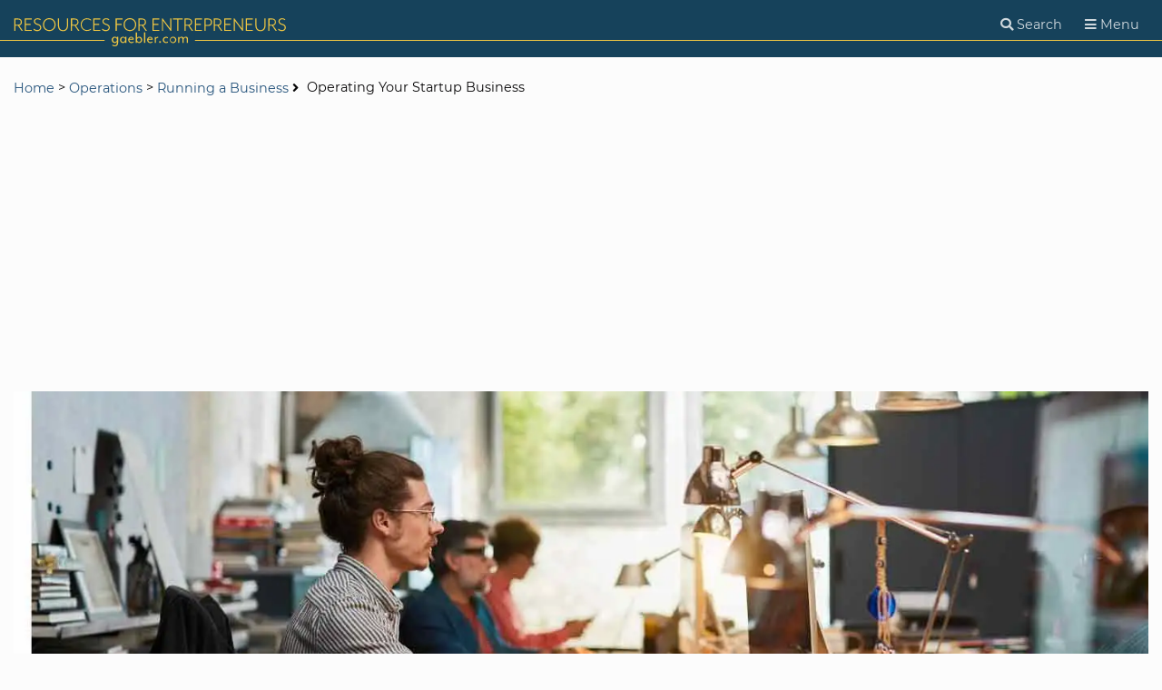

--- FILE ---
content_type: text/html
request_url: https://www.gaebler.com/Operating-Your-Startup-Business.htm
body_size: 19296
content:

<!DOCTYPE html>
  <html lang="en" dir="ltr">
  <head>
	    <!-- Google Tag Manager -->
	    <script type="4c3ea00ee85599e95031ac81-text/javascript">(function(w,d,s,l,i){w[l]=w[l]||[];w[l].push({'gtm.start':
	    new Date().getTime(),event:'gtm.js'});var f=d.getElementsByTagName(s)[0],
	    j=d.createElement(s),dl=l!='dataLayer'?'&l='+l:'';j.async=true;j.src=
	    'https://www.googletagmanager.com/gtm.js?id='+i+dl;f.parentNode.insertBefore(j,f);
	    })(window,document,'script','dataLayer','GTM-TDM7R93G');</script>
	    <!-- End Google Tag Manager -->
	    <meta http-equiv="Content-Type" content="text/html; charset=utf-8">
	    <meta name=viewport content="width=device-width, initial-scale=1.0">
	    <link rel="shortcut icon" href=/favicon.ico>
		<link href="https://adservice.google.com/" rel="preconnect">
		<link href="https://googleads.g.doubleclick.net/" rel="preconnect">
		<link href="https://tpc.googlesyndication.com/" rel="preconnect">
		<link href="https://www.googletagservices.com/" rel="preconnect">
		<link href="https://pagead2.googlesyndication.com/" rel="preconnect">
		<link href="https://www.google.com/" rel="preconnect">
		<link href="https://ssl.google-analytics.com/" rel="preconnect">
		<link href="https://cse.google.com/" rel="preconnect">
		<link href="https://partner.googleadservices.com/" rel="preconnect">
		<link href="https://stats.g.doubleclick.net/" rel="preconnect">
		<link href="https://fonts.googleapis.com/" rel="preconnect">
		<link href="https://ad.doubleclick.net/" rel="preconnect">
		<link href="https://fonts.gstatic.com/" rel="preconnect">
	    <link rel="preload" href="/fonts/font-awesome/fa-solid-900.woff2?1585870404" as="font" type="font/woff2" crossorigin>
		<style>
		/* montserrat-100 - latin */
		@font-face {
		  font-family: 'Montserrat';
		  font-style: normal;
		  font-weight: 100;
		  src: local(''),
		       url('../fonts/montserrat-v15-latin-100.woff2') format('woff2'), /* Chrome 26+, Opera 23+, Firefox 39+ */
		       url('../fonts/montserrat-v15-latin-100.woff') format('woff'); /* Chrome 6+, Firefox 3.6+, IE 9+, Safari 5.1+ */
		  font-display: swap;
		}
		/* montserrat-regular - latin */
		@font-face {
		  font-family: 'Montserrat';
		  font-style: normal;
		  font-weight: 400;
		  src: local(''),
		       url('../fonts/montserrat-v15-latin-regular.woff2') format('woff2'), /* Chrome 26+, Opera 23+, Firefox 39+ */
		       url('../fonts/montserrat-v15-latin-regular.woff') format('woff'); /* Chrome 6+, Firefox 3.6+, IE 9+, Safari 5.1+ */
		  font-display: swap;
		}
		/* montserrat-italic - latin */
		@font-face {
		  font-family: 'Montserrat';
		  font-style: italic;
		  font-weight: 400;
		  src: local(''),
		       url('../fonts/montserrat-v15-latin-italic.woff2') format('woff2'), /* Chrome 26+, Opera 23+, Firefox 39+ */
		       url('../fonts/montserrat-v15-latin-italic.woff') format('woff'); /* Chrome 6+, Firefox 3.6+, IE 9+, Safari 5.1+ */
		  font-display: swap;
		}
		/* montserrat-700 - latin */
		@font-face {
		  font-family: 'Montserrat';
		  font-style: normal;
		  font-weight: 700;
		  src: local(''),
		       url('../fonts/montserrat-v15-latin-700.woff2') format('woff2'), /* Chrome 26+, Opera 23+, Firefox 39+ */
		       url('../fonts/montserrat-v15-latin-700.woff') format('woff'); /* Chrome 6+, Firefox 3.6+, IE 9+, Safari 5.1+ */
		  font-display: swap;
		}
		html,body,div,span,h1,h2,p,a,em,img,ul,li,form,header,nav{margin:0;padding:0;border:0;font-size:100%;font:inherit;vertical-align:baseline}header,nav{display:block}body{line-height:1}ul{list-style:none}@font-face{font-family:'font awesome 5 free';font-style:normal;font-weight:900;font-display:block;src:url(/fonts/font-awesome/fa-solid-900.eot?1585870404);src:url(/fonts/font-awesome/fa-solid-900.eot?1585870404#iefix) format("embedded-opentype"),url(/fonts/font-awesome/fa-solid-900.woff2?1585870404) format("woff2"),url(/fonts/font-awesome/fa-solid-900.woff?1585870404) format("woff"),url(/fonts/font-awesome/fa-solid-900.ttf?1585870404) format("truetype"),url(/fonts/font-awesome/fa-solid-900.svg?1585870404#fontawesome) format("svg")}@font-face{font-family:'font awesome 5 free';font-style:normal;font-weight:400;font-display:block;src:url(/fonts/font-awesome/fa-regular-400.eot?1585870404);src:url(/fonts/font-awesome/fa-regular-400.eot?1585870404#iefix) format("embedded-opentype"),url(/fonts/font-awesome/fa-regular-400.woff2?1585870404) format("woff2"),url(/fonts/font-awesome/fa-regular-400.woff?1585870404) format("woff"),url(/fonts/font-awesome/fa-regular-400.ttf?1585870404) format("truetype"),url(/fonts/font-awesome/fa-regular-400.svg?1585870404#fontawesome) format("svg")}.fas{font-family:'font awesome 5 free';font-weight:900}.fas{-moz-osx-font-smoothing:grayscale;-webkit-font-smoothing:antialiased;display:inline-block;font-style:normal;font-variant:normal;text-rendering:auto;line-height:1}.fa-angle-right:before{content:"\f105"}.fa-bars:before{content:"\f0c9"}.fa-caret-down:before{content:"\f0d7"}.fa-search:before{content:"\f002"}h1,h2{font-family:montserrat,open sans,Arial,sans-serif;font-weight:100;font-size:2em;line-height:1.2em;margin:0 0 20px}body{background-size:cover;background-position:center;background-color:rgba(41,41,41,.01);background-attachment:fixed;font-family:"Montserrat","Open Sans",Arial,sans-serif;font-family:montserrat,open sans,Arial,sans-serif;font-size:18px;font-weight:400;line-height:1.6em}h2.heading-4{font-size:1em;line-height:1.2em;font-weight:700}p{margin-bottom:20px}em{font-style:italic}img.inline-img{max-width:100%;margin-bottom:20px}a{display:inline-block;text-decoration:none;color:#26547c}ul{margin:20px 0 20px 40px;list-style-type:disc}ul li{margin-bottom:20px}ul li a{display:inline}ul.bulletless{margin-left:0;list-style-type:none}html{box-sizing:border-box;-ms-overflow-style:scrollbar}*,*::before,*::after{-webkit-box-sizing:border-box;-moz-box-sizing:border-box;box-sizing:border-box}.container::after,.row::after{display:block;content:"";clear:both}div{display:block}.maincontent{margin-top:20px}.container{margin:0 auto;width:auto;padding-left:15px;padding-right:15px}@media (min-width:768px){.container{max-width:768px}}@media (min-width:992px){.container{max-width:1440px}}.container.positioned{position:relative}.row{margin-left:-15px;margin-right:-15px;position:relative;min-height:1px}.col{padding:0 15px;float:left;width:100%;flex:0 0 auto}@media only screen and (min-width:768px){.md-2of3{width:66.66667%}}@media only screen and (min-width:992px){.lg-2of4{width:50%}}.center-block{margin-left:auto;margin-right:auto;float:none}.pull-right{float:right}.limit-width{max-width:100%;height:auto}.spaced{margin-bottom:20px}.spaced-2x{margin-bottom:40px}.spaced-4x{margin-bottom:80px}span.fas{padding-right:5px}.breadcrumbs{font-size:.8em}.breadcrumbs span.fas{vertical-align:middle}.breadcrumbs ul li{margin:0;display:inline-block;font-size:.7em}@media (min-width:768px){.breadcrumbs ul li{font-size:1em}}.breadcrumbs ul li a{vertical-align:middle}button{border:none}input[type=submit]{position:relative;font-family:montserrat,open sans,Arial,sans-serif;font-size:1.5em;background-color:transparent;color:#26547c;display:inline-block;margin:0;padding:10px 15px;font-weight:700;outline:none;font-size:1em;line-height:1em;border:1px solid #1a3a55;border-bottom:3px solid #1a3a55}header{background:#fff;color:rgba(41,41,41,.1);padding:0;position:relative;z-index:1000}header::before{content:"";z-index:-2;position:absolute;display:block;width:100%;background:#16425b;height:63px;top:0}header::after{content:"";z-index:-1;position:absolute;display:block;width:100%;height:0;border-bottom:1px solid #eec643;top:40px}@media (min-width:768px){header::after{top:44px}}header a{color:#292929}header .logo{width:48%;padding:20px 0 3px}header .logo img{width:260px;height:auto;margin:0}@media (min-width:768px){header .logo img{width:300px}}header .menu{text-align:right;width:48%;margin:8px 0 0}header .menu button{background:0 0;border:none;color:rgba(255,255,255,.8);padding:5px 10px;font-size:.8em}header .menu button .fas{padding:0}@media (max-width:575px){header .menu button .label{display:none}}.search-bar{z-index:1000;background-color:#fff;width:100%;margin:0;height:0;overflow:hidden}.search-bar form.search{position:relative;padding:20px 0}.search-bar input[type=text]{border:1px solid #eec643;width:100%;position:relative;z-index:10}.search-bar input[type=submit]{background-color:#eec643;color:#16425b;position:absolute;right:0;padding:6px 10px 6px 12px;z-index:20;border:none}nav ul{margin:0;padding:0;list-style:none}nav li{margin:0;padding:0;list-style:none;display:inline-block}nav.main-nav{display:none;border-top:1px solid #26547c;position:absolute;z-index:10000;right:0;top:100%;width:250px;background-color:#16425b}nav.main-nav ul li{display:block;width:100%;border-bottom:1px solid #26547c;position:relative;color:#fff}nav.main-nav ul li a,nav.main-nav ul li .menu-title{color:#fff;width:100%;display:block;padding:7px 15px;text-align:center}nav.main-nav ul li .icon{background:0 0;color:#fff;opacity:.2;width:30px;height:auto;display:block;position:absolute;right:0;top:0;padding:9px 5px;vertical-align:middle;line-height:0}nav.main-nav ul li .icon svg{width:20px;height:20px}nav.main-nav ul li ul{display:none;background-color:#26547c;width:250px;border-top:1px solid #16425b;border-bottom:1px solid #eec643}nav.main-nav ul li ul li{border-bottom:1px solid #16425b}input,button{font-family:inherit;font-size:inherit;line-height:inherit}input{width:100%;background-color:transparent;color:#26547c;padding:5px 10px;color:#080708;height:40px;border-radius:0;border:none}input:-ms-input-placeholder{color:#101010}input::-ms-input-placeholder{color:#101010}input[type=submit]{-webkit-appearance:none;appearance:none;width:auto;text-align:left}
		</style>
		<script src="/cdn-cgi/scripts/7d0fa10a/cloudflare-static/rocket-loader.min.js" data-cf-settings="4c3ea00ee85599e95031ac81-|49"></script><link rel="preload" href="/assets/stylesheets/base.css?v=1624908279" as="style" onload="this.onload=null;this.rel='stylesheet'">
		<noscript><link rel="stylesheet" href="/assets/stylesheets/base.css?v=1624908279"></noscript>
		<title>Operating Your Startup Business - How to Operate a Small Business - Holding Company - Venture Capital - Gaebler Ventures - Chicago, Illinois</title>
		<meta name="robots" content="index,follow">
		<meta name="description" content="Operating a small business or startup venture is challenging. We provide tips and techniques that help you to run your business.">
		<meta name="keywords" content="operating your startup business, how to operate a small business, how to operate a startup, Gaebler Ventures, Ken Gaebler, Astute Diligence, Walker Sands Communications, Grand Roads Executive Search, venture capital, private equity, incubator, business incubator, entrepreneur, entrepreneurs, entrepreneurship, portfolio companies, investment strategy, VC, VC firms, Chicago, Illinois, angel funding, angel financing, angel investing, private investments, private investing, raising capital, business financing, capital investment, business capital, capital investment lenders, capital investment loans, investment opportunities, entrepreneurial opportunity, business plans, public company financing, business loans, corporate financing, private investment, private investment opportunities, private placement investors, corporate loans, due diligence">
		<link rel="canonical" href="https://www.gaebler.com/Operating-Your-Startup-Business.htm"/>
		<link rel="alternate" type="application/rss+xml" title="Resources for Entrepreneurs at Gaebler Ventures - RSS Feed - Gaebler.com" href="https://www.gaebler.com/gaebler.xml" />
		<link rel="alternate" type="application/rss+xml" title="Small Business News from Gaebler.com" href="https://feeds.feedburner.com/Small-Business-News" />
		<script data-ad-client="ca-pub-7258496458361480" async src="https://pagead2.googlesyndication.com/pagead/js/adsbygoogle.js" type="4c3ea00ee85599e95031ac81-text/javascript"></script>
		<script type="4c3ea00ee85599e95031ac81-text/javascript">function MM_jumpMenu(targ,selObj,restore){eval(targ+".location='"+selObj.options[selObj.selectedIndex].value+"'");if(restore)selObj.selectedIndex=0}</script>
    	  <meta property="fb:admins" content="100002835000999"/>
    	  <meta property="fb:app_id" content="162700173937824"/>
    	  <meta property="og:site_name" content="Gaebler.com Resources for Entrepreneurs"/>
    	  <meta property="og:description" content="Operating a small business or startup venture is challenging. We provide tips and techniques that help you to run your business."/>
    	  <meta property="og:title" content="Operating Your Startup or Small Business"/>
    	  <meta property="og:type" content="article"/>
    	  <meta property="og:url" content="https://www.gaebler.com/Operating-Your-Startup-Business.htm"/>
    	  <meta property="og:image" content="https://www.gaebler.com/images/Categories/Operating-Your-Startup-Business.webp"/>
    	  <meta name="twitter:card" content="summary_large_image"/>
    	  <meta name="twitter:site" content="@gaeblerdotcom"/>
    	  <meta name="twitter:domain" content="Gaebler.com Resources for Entrepreneurs"/>
    	  <meta name="twitter:creator" content="@gaeblerdotcom"/>
    	  <meta name="twitter:image" content="https://www.gaebler.com/images/Categories/Operating-Your-Startup-Business.webp"/>
    	  <meta name="twitter:description" content="Operating a small business or startup venture is challenging. We provide tips and techniques that help you to run your business."/>
    	  <meta name="twitter:title" content="Operating Your Startup or Small Business"/>

  </head>

  <body class="temp_category">    
    <header class="main-header">

    <!-- Google Tag Manager (noscript) -->
  <noscript><iframe src="https://www.googletagmanager.com/ns.html?id=GTM-TDM7R93G"
  height="0" width="0" style="display:none;visibility:hidden"></iframe></noscript>
  <!-- End Google Tag Manager (noscript) -->
      <div class="container no-padding positioned">
                <a class="logo" href="/">
          <img src="/assets/images/gaebler-logo-header.svg" width="300" height="31" alt="Resources for Entrepreneurs - Gaebler.com" />
        </a>
        <div class="menu pull-right">
          <button class="search-toggle" aria-label="Search">
            <span class="fas fa-search"></span>
            <span class="label">Search</span>
          </button>
          <button class="menu-toggle" aria-label="Menu">
            <span class="fas fa-bars"></span>
            <span class="label">Menu</span>
          </button>
        </div>
        <nav class="main-nav">
        
          <ul class="nav-bar">
            <li>
              <div class="menu-title">
                Get Started
                <span class="icon"><svg aria-hidden="true" focusable="false" data-prefix="fas" data-icon="caret-down" class="svg-inline--fa fa-caret-down fa-w-10" role="img" xmlns="http://www.w3.org/2000/svg" viewBox="0 0 320 512"><path fill="currentColor" d="M31.3 192h257.3c17.8 0 26.7 21.5 14.1 34.1L174.1 354.8c-7.8 7.8-20.5 7.8-28.3 0L17.2 226.1C4.6 213.5 13.5 192 31.3 192z"></path></svg></span>
              </div>
              <ul>
                <li><a href="/Start-Business.htm">Startup Advice</a></li>
                <li><a href="/Business-Idea.htm">Business Ideas</a></li>
                <li><a href="/Buy-Business.htm">Buy a Business</a></li>
                <li><a href="/Business-Plan.htm">Business Plans</a></li>
                <li><a href="/Forming-a-Legal-Entity.htm">Form a Legal Entity</a></li>
                <li><a href="/Resources-For-Entrepreneurs.htm">Startup Resources</a></li>
                <li><a href="/Starting-a-Freelance-Business.htm">Freelancing</a></li>
                <li><a href="/Web-Publishing-Business.htm">Web Publishing</a></li>
                <li><a href="/Entrepreneur-Interviews.htm">Entrepreneur Interviews</a></li>
                <li><a href="/Small-Business-Demographics.htm">Business Demographics</a></li>
                <li><a href="/Start-a-Company.htm">Find More Resources</a></li>
              </ul>
            </li>
            <li>
              <div class="menu-title">
                Promotion
                <span class="icon"><svg aria-hidden="true" focusable="false" data-prefix="fas" data-icon="caret-down" class="svg-inline--fa fa-caret-down fa-w-10" role="img" xmlns="http://www.w3.org/2000/svg" viewBox="0 0 320 512"><path fill="currentColor" d="M31.3 192h257.3c17.8 0 26.7 21.5 14.1 34.1L174.1 354.8c-7.8 7.8-20.5 7.8-28.3 0L17.2 226.1C4.6 213.5 13.5 192 31.3 192z"></path></svg></span>
              </div>
              <ul>
                <li><a href="/Business-Marketing.htm">Marketing</a></li>
                <li><a href="/Business-Advertising.htm">Advertising</a></li>
                <li><a href="/PR.htm">Public Relations</a></li>
                <li><a href="/Advertising-Marketing.htm">Find More Resources</a></li>
              </ul>
            </li>
            <li>
              <div class="menu-title">
                Sales &amp; Service
                <span class="icon"><svg aria-hidden="true" focusable="false" data-prefix="fas" data-icon="caret-down" class="svg-inline--fa fa-caret-down fa-w-10" role="img" xmlns="http://www.w3.org/2000/svg" viewBox="0 0 320 512"><path fill="currentColor" d="M31.3 192h257.3c17.8 0 26.7 21.5 14.1 34.1L174.1 354.8c-7.8 7.8-20.5 7.8-28.3 0L17.2 226.1C4.6 213.5 13.5 192 31.3 192z"></path></svg></span>
              </div>
              <ul>
                <li><a href="/How-To-Sell.htm">How to Sell</a></li>
                <li><a href="/Customer-Service-Articles.htm">Customer Service</a></li>
                <li><a href="/Sales-and-Service.htm">Find More Resources</a></li>
              </ul>
            </li>
            <li>
              <div class="menu-title">
                Operations
                <span class="icon"><svg aria-hidden="true" focusable="false" data-prefix="fas" data-icon="caret-down" class="svg-inline--fa fa-caret-down fa-w-10" role="img" xmlns="http://www.w3.org/2000/svg" viewBox="0 0 320 512"><path fill="currentColor" d="M31.3 192h257.3c17.8 0 26.7 21.5 14.1 34.1L174.1 354.8c-7.8 7.8-20.5 7.8-28.3 0L17.2 226.1C4.6 213.5 13.5 192 31.3 192z"></path></svg></span>
              </div>
              <ul>
                <li><a href="/Business-Strategy.htm">Business Strategy</a></li>
                <li><a href="/Human-Resources.htm">Human Resources</a></li>
                <li><a href="/Leadership.htm">Leadership</a></li>
                <li><a href="/Intellectual-Property.htm">Intellectual Property</a></li>
                <li><a href="/Business-Advisors.htm">Business Advisors</a></li>
                <li><a href="/Legal-Information-for-Entrepreneurs.htm">Legal Resources</a></li>
                <li><a href="/Run-a-Business.htm">Running a Business</a></li>
                <li><a href="/Operations-Management.htm">Operations Management</a></li>
                <li><a href="/Business-Security.htm">Business Security</a></li>
                <li><a href="/Business-Travel-Tips.htm">Business Travel</a></li>
                <li><a href="/Entrepreneurs-and-Real-Estate.htm">Real Estate</a></li>
                <li><a href="/Negotiations.htm">Negotiations</a></li>
                <li><a href="/Import-Export.htm">Import and Export</a></li>
                <li><a href="/Medical-Practice-Management.htm">Medical Practice Advice</a></li>
                <li><a href="/Operations.htm">Find More Resources</a></li>
              </ul>
            </li>
            <li>
              <div class="menu-title">
                Finance
                <span class="icon"><svg aria-hidden="true" focusable="false" data-prefix="fas" data-icon="caret-down" class="svg-inline--fa fa-caret-down fa-w-10" role="img" xmlns="http://www.w3.org/2000/svg" viewBox="0 0 320 512"><path fill="currentColor" d="M31.3 192h257.3c17.8 0 26.7 21.5 14.1 34.1L174.1 354.8c-7.8 7.8-20.5 7.8-28.3 0L17.2 226.1C4.6 213.5 13.5 192 31.3 192z"></path></svg></span>
              </div>
              <ul>
                <li><a href="/Venture-Deals-Database.htm">VC Database</a></li>
                <li><a href="/Raise-Money.htm">Raise Money</a></li>
                <li><a href="/Entrepreneurial-Finance.htm">Entrepreneurial Finance</a></li>
                <li><a href="/Tax-Tips-for-Entrepreneurs.htm">Business Tax Tips</a></li>
                <li><a href="/Accounting-for-Entrepreneurs.htm">Accounting</a></li>
                <li><a href="/Sell-a-Business.htm">Selling a Business</a></li>
                <li><a href="/Finance.htm">Find More Resources</a></li>
              </ul>
            </li>
            <li>
              <div class="menu-title">
                Franchising
                <span class="icon"><svg aria-hidden="true" focusable="false" data-prefix="fas" data-icon="caret-down" class="svg-inline--fa fa-caret-down fa-w-10" role="img" xmlns="http://www.w3.org/2000/svg" viewBox="0 0 320 512"><path fill="currentColor" d="M31.3 192h257.3c17.8 0 26.7 21.5 14.1 34.1L174.1 354.8c-7.8 7.8-20.5 7.8-28.3 0L17.2 226.1C4.6 213.5 13.5 192 31.3 192z"></path></svg></span>
              </div>
              <ul>
                <li><a href="/Buy-a-Franchise.htm">Buy a Franchise</a></li>
                <li><a href="/Types-of-Franchises.htm">Types of Franchises</a></li>
                <li><a href="/Franchising-Advice.htm">Franchising Advice</a></li>
                <li><a href="/Tips-for-Franchisors.htm">Tips for Franchisors</a></li>
                <li><a href="/Franchise-Management.htm">Franchise Management</a></li>
                <li><a href="/Franchise-Directory.htm">Franchise Directory</a></li>
                <li><a href="/Franchising.htm">Find More Resources</a></li>
              </ul>
            </li>
            <li>
              <div class="menu-title">
                Technology
                <span class="icon"><svg aria-hidden="true" focusable="false" data-prefix="fas" data-icon="caret-down" class="svg-inline--fa fa-caret-down fa-w-10" role="img" xmlns="http://www.w3.org/2000/svg" viewBox="0 0 320 512"><path fill="currentColor" d="M31.3 192h257.3c17.8 0 26.7 21.5 14.1 34.1L174.1 354.8c-7.8 7.8-20.5 7.8-28.3 0L17.2 226.1C4.6 213.5 13.5 192 31.3 192z"></path></svg></span>
              </div>
              <ul>
                <li><a href="/Managing-Technology.htm">Managing Technology</a></li>
                <li><a href="/Business-Websites.htm">Business Websites</a></li>
                <li><a href="/Business-Equipment.htm">Business Equipment</a></li>
                <li><a href="/Warehousing-and-Manufacturing.htm">Manufacturing</a></li>
                <li><a href="/Computer-Hardware.htm">Computer Hardware</a></li>
                <li><a href="/Office-Networking.htm">Office Networking</a></li>
                <li><a href="/Business-Telephone-Solutions.htm">Phones for Business</a></li>
                <li><a href="/Accounting-and-Financial-Software.htm">Financial Software</a></li>
                <li><a href="/Business-Management-Software.htm">Business Software</a></li>
                <li><a href="/Office-Productivity-Software.htm">Productivity Software</a></li>
                <li><a href="/Sales-and-Marketing-Software.htm">Sales &amp; Marketing&nbsp;Software</a></li>
                <li><a href="/Medical-Business-Software.htm">Medical Business Software</a></li>
                <li><a href="/Real-Estate-Software.htm">Real Estate Software</a></li>
                <li><a href="/Transportation-and-Logistics-Solutions.htm">Logistics Solutions</a></li>
                <li><a href="/Programming-and-Developer-Software.htm">Programming Software</a></li>
                <li><a href="/Graphics-and-Multimedia-Software.htm">Graphics Software</a></li>
                <li><a href="/Operating-System-Software.htm">Operating Systems</a></li>
                <li><a href="/Server-Software.htm">Server Software</a></li>
                <li><a href="/Business-Data.htm">Business Data</a></li>
                <li><a href="/Technology.htm">Find More Resources</a></li>
              </ul>
            </li>
          </ul>

        </nav>
      </div>
    </header>

    <div class="search-bar">
      <div class="container">
        <form action="https://www.gaebler.com/search-results.htm" id="cse-search-box" class="search">
  <div>
  
    <input type="hidden" name="cx" value="partner-pub-7258496458361480:3680893300" />
    <input type="hidden" name="cof" value="FORID:10" />
    <input type="hidden" name="ie" value="UTF-8" />
    <input type="text" name="q" aria-label="Search" size="55" value=""/>
    <input type="submit" name="sa" value="Search" />
  </div>
</form>
<script type="4c3ea00ee85599e95031ac81-text/javascript">(function(){var e=document.getElementById("cse-search-box");if(!e){e=document.getElementById("searchbox_demo")}if(e&&e["q"]){var t=e["q"];var n=navigator;var r=location;var i=function(t,n){var r=document.createElement("input");r.name=t;r.value=n;r.type="hidden";e.appendChild(r);return r};var s=function(e,t,n,r){if(!encodeURIComponent||!decodeURIComponent){return}var s=new RegExp("(?:[?&]"+e+"=)([^&#]*)");var o=s.exec(t);if(o){n=decodeURIComponent(o[1])}var u=n.indexOf("://");if(u>=0){n=n.substring(u+"://".length,n.length)}var a=n.substring(0,r);while(encodeURIComponent(a).length>r){a=a.substring(0,a.length-1)}i(e,a)};var o=function(e){var t=0,n=0,r=0,i;return function(){var s=(new Date).getTime();if(i){var o=s-i;t+=o;n+=o*o}r++;i=s;e.value=[t,n,r].join("j")}};var u=false;if(n.appName=="Microsoft Internet Explorer"){var a=e.parentNode.childNodes;for(var f=0;f<a.length;f++){if(a[f].nodeName=="SCRIPT"&&a[f].attributes["src"]&&a[f].attributes["src"].nodeValue==unescape("https://www.google.com/coop/cse/brand?form=cse-search-box&lang=en")){u=true;break}}}else{u=true}if(u){var l=document.location.toString();var c=document.referrer;s("siteurl",l,l,250);s("ref",l,c,750);if(t.addEventListener){t.addEventListener("keyup",o(i("ss","")),false)}else if(t.attachEvent){t.attachEvent("onkeyup",o(i("ss","")))}}if(n.platform=="Win32"){t.style.cssText="border: 1px solid #7e9db9; padding: 2px;"}if(window.history.navigationMode){window.history.navigationMode="compatible"}var h=function(){if(t.value==""){t.style.background="#FFFFFF url(/assets/images/google_custom_search_watermark.gif) left no-repeat"}};var e=function(){t.style.background="#ffffff"};t.onfocus=e;t.onblur=h;if(!/[&?]q=[^&]/.test(r.search)){h()}}})()</script>  
      </div>
    </div>

    <div class="maincontent">
      <div class="breadcrumbs">
        <div class="container">
        
          <ul class="bulletless">
            <li>
              <a href="/">Home</a> > <a href="/Operations.htm">Operations</a> > <a href="/Run-a-Business.htm">Running a Business</a>
              <span class="fas fa-angle-right"></span>
            </li>
            <li>
              Operating Your Startup Business
            </li>
          </ul>  
        </div>
      </div>
      <div class="container">
<div class="banner">
    <div class="banner-img">
          <picture>
            <source srcset="/images/Categories/Operating-Your-Startup-Business-768x320.webp" alt ="Operating Your Startup Business" width="768" height="320" media="(min-width: 426px) and (max-width: 768px)"/>
            <source srcset="/images/Categories/Operating-Your-Startup-Business-425x240.webp" alt ="Operating Your Startup Business" width="425" height="180"  media="(max-width: 425px)"/>
            <img src="/images/Categories/Operating-Your-Startup-Business.webp" alt ="Operating Your Startup Business" width="1400" height="420"/>
          </picture>
    </div>
          <div class="row spaced-2x">
            <div class="col md-2of3 lg-2of4 center-block">
              <h1 class="heading-2">Operating Your Startup or Small Business</h1>
              <p>Running a small business requires continual vigilance and response to challenges--both internal and external. Whether you're selecting a payroll service or buying office supplies, it's important to make good decisions.</p>
            </div>
          </div>
        </div>
      </div>

      <div class="container card-grid">
        <div class="row">
          <div class="col md-3of4 center-block">
            <hr class="blue spaced-2x">

<!-- here is the old code that pulls the artiles from the db and list in 2s -->
<div class="row a"><div class="col sm-1of2"><div class="card"><a class="full-card" href="/How-Does-Your-Business-Measure-Up-As-a-Supplier.htm">    <div class="card-image">
        <picture>
             <source class="lazyload" data-srcset="/images/Article/How-Does-Your-Business-Measure-Up-As-a-Supplier-350x180.webp?count=8" alt="How Does Your Business Measure Up As a Supplier" width="350px" height="180px" media="(max-width: 350px)">
             <source class="lazyload" data-srcset="/images/Article/How-Does-Your-Business-Measure-Up-As-a-Supplier-509x180.webp?count=18" alt="How Does Your Business Measure Up As a Supplier" width="509px" height="180px" media="(min-width: 351px) and (max-width: 575px)">
               <source class="lazyload" data-srcset="/images/Article/How-Does-Your-Business-Measure-Up-As-a-Supplier-350x180.webp?count=28" alt="How Does Your Business Measure Up As a Supplier" width="350px" height="180px" media="(min-width: 576px) and (min-width: 768px)">
                <img class="lazyload" data-src="/images/Article/How-Does-Your-Business-Measure-Up-As-a-Supplier-509x180.webp" alt="How Does Your Business Measure Up As a Supplier" width="509px" height="180px" >
           </picture>
    </div>
<div class="card-title"><h2>How Does Your Business Measure Up As a Supplier?</h2></div><div class="card-content"><p>When we supply another company with a good or service, we want to know how we are performing as a supplier. By measuring our performance as a supplier we can greatly improve the way we operate.</p></div></a></div></div><div class="col sm-1of2"><div class="card"><a class="full-card" href="/Receipt-of-Goods.htm">    <div class="card-image">
        <picture>
             <source class="lazyload" data-srcset="/images/Article/Receipt-of-Goods-350x180.webp?count=8" alt="Receipt of Goods" width="350px" height="180px" media="(max-width: 350px)">
             <source class="lazyload" data-srcset="/images/Article/Receipt-of-Goods-509x180.webp?count=18" alt="Receipt of Goods" width="509px" height="180px" media="(min-width: 351px) and (max-width: 575px)">
               <source class="lazyload" data-srcset="/images/Article/Receipt-of-Goods-350x180.webp?count=28" alt="Receipt of Goods" width="350px" height="180px" media="(min-width: 576px) and (min-width: 768px)">
                <img class="lazyload" data-src="/images/Article/Receipt-of-Goods-509x180.webp" alt="Receipt of Goods" width="509px" height="180px" >
           </picture>
    </div>
<div class="card-title"><h2>Receipt of Goods</h2></div><div class="card-content"><p>How effectively your company receives shipments can have a major effect on your bottom line. Make sure your receiving procedures are in place and allow for a smooth receiving process.</p></div></a></div></div></div><div class="row a"><div class="col sm-1of2"><div class="card"><a class="full-card" href="/Investing-in-Stocks.htm">    <div class="card-image">
        <picture>
             <source class="lazyload" data-srcset="/assets/images/entrepreneur-resources-350x180.webp?count=8" alt="" width="350px" height="180px" media="(max-width: 350px)">
             <source class="lazyload" data-srcset="/assets/images/entrepreneur-resources-509x180.webp?count=18" alt="" width="509px" height="180px" media="(min-width: 351px) and (max-width: 575px)">
               <source class="lazyload" data-srcset="/assets/images/entrepreneur-resources-350x180.webp?count=28" alt="" width="350px" height="180px" media="(min-width: 576px) and (min-width: 768px)">
                <img class="lazyload" data-src="/assets/images/entrepreneur-resources-509x180.webp" alt="" width="509px" height="180px" >
           </picture>
    </div>
<div class="card-title"><h2>Investing in Stocks</h2></div><div class="card-content"><p>Investing in stocks is something that many entrepreneurs enjoy doing, once they've become profitable. We offer a few interesting ideas on how to choose stocks.</p></div></a></div></div><div class="col sm-1of2"><div class="card"><a class="full-card" href="/New-Product-Development.htm">    <div class="card-image">
        <picture>
             <source class="lazyload" data-srcset="/images/Article/New-Product-Development-350x180.webp?count=8" alt="New Product Development" width="350px" height="180px" media="(max-width: 350px)">
             <source class="lazyload" data-srcset="/images/Article/New-Product-Development-509x180.webp?count=18" alt="New Product Development" width="509px" height="180px" media="(min-width: 351px) and (max-width: 575px)">
               <source class="lazyload" data-srcset="/images/Article/New-Product-Development-350x180.webp?count=28" alt="New Product Development" width="350px" height="180px" media="(min-width: 576px) and (min-width: 768px)">
                <img class="lazyload" data-src="/images/Article/New-Product-Development-509x180.webp" alt="New Product Development" width="509px" height="180px" >
           </picture>
    </div>
<div class="card-title"><h2>New Product Development</h2></div><div class="card-content"><p>New product development is most successful when, throughout the design and engineering of the new product, multiple company departments are involved to ensure that product roll-out and production is smooth and defect free.</p></div></a></div></div></div><div class="row a"><div class="col sm-1of2"><div class="card"><a class="full-card" href="/Small-Business-Owner-Lessons.htm">    <div class="card-image">
        <picture>
             <source class="lazyload" data-srcset="/assets/images/entrepreneur-resources-350x180.webp?count=8" alt="" width="350px" height="180px" media="(max-width: 350px)">
             <source class="lazyload" data-srcset="/assets/images/entrepreneur-resources-509x180.webp?count=18" alt="" width="509px" height="180px" media="(min-width: 351px) and (max-width: 575px)">
               <source class="lazyload" data-srcset="/assets/images/entrepreneur-resources-350x180.webp?count=28" alt="" width="350px" height="180px" media="(min-width: 576px) and (min-width: 768px)">
                <img class="lazyload" data-src="/assets/images/entrepreneur-resources-509x180.webp" alt="" width="509px" height="180px" >
           </picture>
    </div>
<div class="card-title"><h2>Learning New Small Business Concepts</h2></div><div class="card-content"><p>Seasoned entrepreneurs offer this small business advice to new small business owners: never fall into the trap of thinking that you know everything.</p></div></a></div></div><div class="col sm-1of2"><div class="card"><a class="full-card" href="/Lot-Coding-and-Lot-Tracking.htm">    <div class="card-image">
        <picture>
             <source class="lazyload" data-srcset="/images/Article/TEXT-Lot-Coding-and-Lot-Tracking-350x180.webp?count=8" alt="Lot Coding and Lot Tracking" width="350px" height="180px" media="(max-width: 350px)">
             <source class="lazyload" data-srcset="/images/Article/TEXT-Lot-Coding-and-Lot-Tracking-509x180.webp?count=18" alt="Lot Coding and Lot Tracking" width="509px" height="180px" media="(min-width: 351px) and (max-width: 575px)">
               <source class="lazyload" data-srcset="/images/Article/TEXT-Lot-Coding-and-Lot-Tracking-350x180.webp?count=28" alt="Lot Coding and Lot Tracking" width="350px" height="180px" media="(min-width: 576px) and (min-width: 768px)">
                <img class="lazyload" data-src="/images/Article/TEXT-Lot-Coding-and-Lot-Tracking-509x180.webp" alt="Lot Coding and Lot Tracking" width="509px" height="180px" >
           </picture>
    </div>
<div class="card-title"><h2>Lot Coding and Lot Tracking</h2></div><div class="card-content"><p>If you manufacture a product, it's crucial that you lot code your batches. By using lot codes you can better track your products.</p></div></a></div></div></div><div class="container spaced-2x"><div class="adwords adwords-970x90 hidden-md hidden-sm hidden-xs"></div><div class="adwords adwords-728x90 hidden-lg hidden-xl hidden-xs"></div><div class="adwords adwords-320x100 hidden-md hidden-lg hidden-xl"></div></div><div class="row a"><div class="col sm-1of2"><div class="card"><a class="full-card" href="/Advice-on-Business-Recordkeeping.htm">    <div class="card-image">
        <picture>
             <source class="lazyload" data-srcset="/images/Article/TEXT-Advice-on-Business-Recordkeeping-350x180.webp?count=8" alt="Advice on Business Recordkeeping" width="350px" height="180px" media="(max-width: 350px)">
             <source class="lazyload" data-srcset="/images/Article/TEXT-Advice-on-Business-Recordkeeping-509x180.webp?count=18" alt="Advice on Business Recordkeeping" width="509px" height="180px" media="(min-width: 351px) and (max-width: 575px)">
               <source class="lazyload" data-srcset="/images/Article/TEXT-Advice-on-Business-Recordkeeping-350x180.webp?count=28" alt="Advice on Business Recordkeeping" width="350px" height="180px" media="(min-width: 576px) and (min-width: 768px)">
                <img class="lazyload" data-src="/images/Article/TEXT-Advice-on-Business-Recordkeeping-509x180.webp" alt="Advice on Business Recordkeeping" width="509px" height="180px" >
           </picture>
    </div>
<div class="card-title"><h2>Advice on Business Recordkeeping</h2></div><div class="card-content"><p>Managing archives and expense records is an essential skill for anyone who is running a small business. We offer some great advice on business recordkeeping.</p></div></a></div></div><div class="col sm-1of2"><div class="card"><a class="full-card" href="/Introduction-to-Offshoring.htm">    <div class="card-image">
        <picture>
             <source class="lazyload" data-srcset="/images/Article/Introduction-to-Offshoring-350x180.webp?count=8" alt="Introduction to Offshoring" width="350px" height="180px" media="(max-width: 350px)">
             <source class="lazyload" data-srcset="/images/Article/Introduction-to-Offshoring-509x180.webp?count=18" alt="Introduction to Offshoring" width="509px" height="180px" media="(min-width: 351px) and (max-width: 575px)">
               <source class="lazyload" data-srcset="/images/Article/Introduction-to-Offshoring-350x180.webp?count=28" alt="Introduction to Offshoring" width="350px" height="180px" media="(min-width: 576px) and (min-width: 768px)">
                <img class="lazyload" data-src="/images/Article/Introduction-to-Offshoring-509x180.webp" alt="Introduction to Offshoring" width="509px" height="180px" >
           </picture>
    </div>
<div class="card-title"><h2>Offshoring</h2></div><div class="card-content"><p>This article tackles another difficult subject in offshoring. Although offshoring seems to strip America of jobs, it has other benefits that trickle down as well. Learn how offshoring can help your business to level the playing field.</p></div></a></div></div></div><div class="row a"><div class="col sm-1of2"><div class="card"><a class="full-card" href="/Are-You-a-Valuable-Customer-To-Your-Suppliers.htm">    <div class="card-image">
        <picture>
             <source class="lazyload" data-srcset="/assets/images/entrepreneur-resources-350x180.webp?count=8" alt="" width="350px" height="180px" media="(max-width: 350px)">
             <source class="lazyload" data-srcset="/assets/images/entrepreneur-resources-509x180.webp?count=18" alt="" width="509px" height="180px" media="(min-width: 351px) and (max-width: 575px)">
               <source class="lazyload" data-srcset="/assets/images/entrepreneur-resources-350x180.webp?count=28" alt="" width="350px" height="180px" media="(min-width: 576px) and (min-width: 768px)">
                <img class="lazyload" data-src="/assets/images/entrepreneur-resources-509x180.webp" alt="" width="509px" height="180px" >
           </picture>
    </div>
<div class="card-title"><h2>Are You a Valuable Customer To Your Suppliers?</h2></div><div class="card-content"><p>We spend so much time evaluating our suppliers' performance, we often forget to measure ourselves. Are we being a good customer to our suppliers? This can greatly impact the way we are treated by our suppliers.</p></div></a></div></div><div class="col sm-1of2"><div class="card"><a class="full-card" href="/Personal-Protective-Equipment-PPEs.htm">    <div class="card-image">
        <picture>
             <source class="lazyload" data-srcset="/images/Article/Personal-Protective-Equipment-PPEs-350x180.webp?count=8" alt="Personal Protective Equipment PPEs" width="350px" height="180px" media="(max-width: 350px)">
             <source class="lazyload" data-srcset="/images/Article/Personal-Protective-Equipment-PPEs-509x180.webp?count=18" alt="Personal Protective Equipment PPEs" width="509px" height="180px" media="(min-width: 351px) and (max-width: 575px)">
               <source class="lazyload" data-srcset="/images/Article/Personal-Protective-Equipment-PPEs-350x180.webp?count=28" alt="Personal Protective Equipment PPEs" width="350px" height="180px" media="(min-width: 576px) and (min-width: 768px)">
                <img class="lazyload" data-src="/images/Article/Personal-Protective-Equipment-PPEs-509x180.webp" alt="Personal Protective Equipment PPEs" width="509px" height="180px" >
           </picture>
    </div>
<div class="card-title"><h2>Personal Protective Equipment (PPEs)</h2></div><div class="card-content"><p>The money you spend on personal protective equipment may be an afterthought. This purchasing decision can have an adverse effect on your employees and productivity. As a result, these purchases need to be handled wisely.</p></div></a></div></div></div><div class="row a"><div class="col sm-1of2"><div class="card"><a class="full-card" href="/Process-Mapping.htm">    <div class="card-image">
        <picture>
             <source class="lazyload" data-srcset="/images/Article/TEXT-Process-Mapping-350x180.webp?count=8" alt="Process Mapping" width="350px" height="180px" media="(max-width: 350px)">
             <source class="lazyload" data-srcset="/images/Article/TEXT-Process-Mapping-509x180.webp?count=18" alt="Process Mapping" width="509px" height="180px" media="(min-width: 351px) and (max-width: 575px)">
               <source class="lazyload" data-srcset="/images/Article/TEXT-Process-Mapping-350x180.webp?count=28" alt="Process Mapping" width="350px" height="180px" media="(min-width: 576px) and (min-width: 768px)">
                <img class="lazyload" data-src="/images/Article/TEXT-Process-Mapping-509x180.webp" alt="Process Mapping" width="509px" height="180px" >
           </picture>
    </div>
<div class="card-title"><h2>Process Mapping</h2></div><div class="card-content"><p>On a mission to improve supply chain management within your organization? Mapping out your processes is an inexpensive way to make great strides and improvement.</p></div></a></div></div><div class="col sm-1of2"><div class="card"><a class="full-card" href="/Measuring-Supplier-Performance.htm">    <div class="card-image">
        <picture>
             <source class="lazyload" data-srcset="/assets/images/entrepreneur-resources-350x180.webp?count=8" alt="" width="350px" height="180px" media="(max-width: 350px)">
             <source class="lazyload" data-srcset="/assets/images/entrepreneur-resources-509x180.webp?count=18" alt="" width="509px" height="180px" media="(min-width: 351px) and (max-width: 575px)">
               <source class="lazyload" data-srcset="/assets/images/entrepreneur-resources-350x180.webp?count=28" alt="" width="350px" height="180px" media="(min-width: 576px) and (min-width: 768px)">
                <img class="lazyload" data-src="/assets/images/entrepreneur-resources-509x180.webp" alt="" width="509px" height="180px" >
           </picture>
    </div>
<div class="card-title"><h2>Measuring Supplier Performance</h2></div><div class="card-content"><p>How well are suppliers perform has a tremendous impact on our own performance. Make sure you're measuring and tracking your supplier's performance.</p></div></a></div></div></div><div class="row a"><div class="col sm-1of2"><div class="card"><a class="full-card" href="/Running-an-Efficient-Office.htm">    <div class="card-image">
        <picture>
             <source class="lazyload" data-srcset="/assets/images/entrepreneur-resources-350x180.webp?count=8" alt="" width="350px" height="180px" media="(max-width: 350px)">
             <source class="lazyload" data-srcset="/assets/images/entrepreneur-resources-509x180.webp?count=18" alt="" width="509px" height="180px" media="(min-width: 351px) and (max-width: 575px)">
               <source class="lazyload" data-srcset="/assets/images/entrepreneur-resources-350x180.webp?count=28" alt="" width="350px" height="180px" media="(min-width: 576px) and (min-width: 768px)">
                <img class="lazyload" data-src="/assets/images/entrepreneur-resources-509x180.webp" alt="" width="509px" height="180px" >
           </picture>
    </div>
<div class="card-title"><h2>Running an Efficient Office</h2></div><div class="card-content"><p>The layout of your office can greatly affect how well your company operates. By improving the way your office operates you can increase productivity, reduce costs and improve quality.</p></div></a></div></div><div class="col sm-1of2"><div class="card"><a class="full-card" href="/Finding-a-Contract-Manufacturer.htm">    <div class="card-image">
        <picture>
             <source class="lazyload" data-srcset="/assets/images/entrepreneur-resources-350x180.webp?count=8" alt="" width="350px" height="180px" media="(max-width: 350px)">
             <source class="lazyload" data-srcset="/assets/images/entrepreneur-resources-509x180.webp?count=18" alt="" width="509px" height="180px" media="(min-width: 351px) and (max-width: 575px)">
               <source class="lazyload" data-srcset="/assets/images/entrepreneur-resources-350x180.webp?count=28" alt="" width="350px" height="180px" media="(min-width: 576px) and (min-width: 768px)">
                <img class="lazyload" data-src="/assets/images/entrepreneur-resources-509x180.webp" alt="" width="509px" height="180px" >
           </picture>
    </div>
<div class="card-title"><h2>Finding a Contract Manufacturer</h2></div><div class="card-content"><p>If you outsource your production, finding the right contract manufacturer is a critical. This article contains advice on properly managing this important decision.</p></div></a></div></div></div><div class="row a"><div class="col sm-1of2"><div class="card"><a class="full-card" href="/Bartering.htm">    <div class="card-image">
        <picture>
             <source class="lazyload" data-srcset="/images/Article/TEXT-Bartering-350x180.webp?count=8" alt="Bartering" width="350px" height="180px" media="(max-width: 350px)">
             <source class="lazyload" data-srcset="/images/Article/TEXT-Bartering-509x180.webp?count=18" alt="Bartering" width="509px" height="180px" media="(min-width: 351px) and (max-width: 575px)">
               <source class="lazyload" data-srcset="/images/Article/TEXT-Bartering-350x180.webp?count=28" alt="Bartering" width="350px" height="180px" media="(min-width: 576px) and (min-width: 768px)">
                <img class="lazyload" data-src="/images/Article/TEXT-Bartering-509x180.webp" alt="Bartering" width="509px" height="180px" >
           </picture>
    </div>
<div class="card-title"><h2>Bartering</h2></div><div class="card-content"><p>Bartering is an exchange of goods or services without the use of monetary exchange. Before currencies came into existence, bartering was the usual means of commerce. It is still being used today, albeit limitedly, by some individuals and small businesses.</p></div></a></div></div><div class="col sm-1of2"><div class="card"><a class="full-card" href="/Employee-Utilization.htm">    <div class="card-image">
        <picture>
             <source class="lazyload" data-srcset="/images/Article/TEXT-Employee-Utilization-350x180.webp?count=8" alt="Employee Utilization" width="350px" height="180px" media="(max-width: 350px)">
             <source class="lazyload" data-srcset="/images/Article/TEXT-Employee-Utilization-509x180.webp?count=18" alt="Employee Utilization" width="509px" height="180px" media="(min-width: 351px) and (max-width: 575px)">
               <source class="lazyload" data-srcset="/images/Article/TEXT-Employee-Utilization-350x180.webp?count=28" alt="Employee Utilization" width="350px" height="180px" media="(min-width: 576px) and (min-width: 768px)">
                <img class="lazyload" data-src="/images/Article/TEXT-Employee-Utilization-509x180.webp" alt="Employee Utilization" width="509px" height="180px" >
           </picture>
    </div>
<div class="card-title"><h2>Employee Utilization</h2></div><div class="card-content"><p>Switch your company focus to keeping your employees busy instead of your machines. Maximum machine utilization leads to overproduction and added costs while maximum employee utilization leads to cost savings and a stronger workforce.</p></div></a></div></div></div><div class="row a"><div class="col sm-1of2"><div class="card"><a class="full-card" href="/Bill-of-Materials.htm">    <div class="card-image">
        <picture>
             <source class="lazyload" data-srcset="/assets/images/entrepreneur-resources-350x180.webp?count=8" alt="" width="350px" height="180px" media="(max-width: 350px)">
             <source class="lazyload" data-srcset="/assets/images/entrepreneur-resources-509x180.webp?count=18" alt="" width="509px" height="180px" media="(min-width: 351px) and (max-width: 575px)">
               <source class="lazyload" data-srcset="/assets/images/entrepreneur-resources-350x180.webp?count=28" alt="" width="350px" height="180px" media="(min-width: 576px) and (min-width: 768px)">
                <img class="lazyload" data-src="/assets/images/entrepreneur-resources-509x180.webp" alt="" width="509px" height="180px" >
           </picture>
    </div>
<div class="card-title"><h2>Bill of Materials</h2></div><div class="card-content"><p>Bill of Materials are extremely important for tracking the cost of your product. In addition, they can be used to plan for material procurement while reducing the possibility of errors.</p></div></a></div></div><div class="col sm-1of2"><div class="card"><a class="full-card" href="/Production-Line-Design.htm">    <div class="card-image">
        <picture>
             <source class="lazyload" data-srcset="/images/Article/Production-Line-Design-350x180.webp?count=8" alt="Production Line Design" width="350px" height="180px" media="(max-width: 350px)">
             <source class="lazyload" data-srcset="/images/Article/Production-Line-Design-509x180.webp?count=18" alt="Production Line Design" width="509px" height="180px" media="(min-width: 351px) and (max-width: 575px)">
               <source class="lazyload" data-srcset="/images/Article/Production-Line-Design-350x180.webp?count=28" alt="Production Line Design" width="350px" height="180px" media="(min-width: 576px) and (min-width: 768px)">
                <img class="lazyload" data-src="/images/Article/Production-Line-Design-509x180.webp" alt="Production Line Design" width="509px" height="180px" >
           </picture>
    </div>
<div class="card-title"><h2>Production Line Design</h2></div><div class="card-content"><p>The traditional straight-line assembly formation can lead to inefficiencies. Learn about the advantages of the U-shaped line in this article.</p></div></a></div></div></div><div class="row a"><div class="col sm-1of2"><div class="card"><a class="full-card" href="/Importance-of-Continuous-Improvement.htm">    <div class="card-image">
        <picture>
             <source class="lazyload" data-srcset="/assets/images/entrepreneur-resources-350x180.webp?count=8" alt="" width="350px" height="180px" media="(max-width: 350px)">
             <source class="lazyload" data-srcset="/assets/images/entrepreneur-resources-509x180.webp?count=18" alt="" width="509px" height="180px" media="(min-width: 351px) and (max-width: 575px)">
               <source class="lazyload" data-srcset="/assets/images/entrepreneur-resources-350x180.webp?count=28" alt="" width="350px" height="180px" media="(min-width: 576px) and (min-width: 768px)">
                <img class="lazyload" data-src="/assets/images/entrepreneur-resources-509x180.webp" alt="" width="509px" height="180px" >
           </picture>
    </div>
<div class="card-title"><h2>Importance of Continuous Improvement</h2></div><div class="card-content"><p>Thinking about how you can improve your company? In order to increase profit margins and develop better customer satisfaction, small businesses must embrace the idea of continuous improvement.</p></div></a></div></div><div class="col sm-1of2"><div class="card"><a class="full-card" href="/Eliminate-Waste-From-Your-Operations.htm">    <div class="card-image">
        <picture>
             <source class="lazyload" data-srcset="/assets/images/entrepreneur-resources-350x180.webp?count=8" alt="" width="350px" height="180px" media="(max-width: 350px)">
             <source class="lazyload" data-srcset="/assets/images/entrepreneur-resources-509x180.webp?count=18" alt="" width="509px" height="180px" media="(min-width: 351px) and (max-width: 575px)">
               <source class="lazyload" data-srcset="/assets/images/entrepreneur-resources-350x180.webp?count=28" alt="" width="350px" height="180px" media="(min-width: 576px) and (min-width: 768px)">
                <img class="lazyload" data-src="/assets/images/entrepreneur-resources-509x180.webp" alt="" width="509px" height="180px" >
           </picture>
    </div>
<div class="card-title"><h2>Eliminate Waste From Your Operations</h2></div><div class="card-content"><p>Part of having good Operations Management is eliminating wasted from your processes. Make sure your company is equipped to seek and eliminate waste in all areas of your company.</p></div></a></div></div></div><div class="row a"><div class="col sm-1of2"><div class="card"><a class="full-card" href="/Annual-Operation-Plan.htm">    <div class="card-image">
        <picture>
             <source class="lazyload" data-srcset="/assets/images/entrepreneur-resources-350x180.webp?count=8" alt="" width="350px" height="180px" media="(max-width: 350px)">
             <source class="lazyload" data-srcset="/assets/images/entrepreneur-resources-509x180.webp?count=18" alt="" width="509px" height="180px" media="(min-width: 351px) and (max-width: 575px)">
               <source class="lazyload" data-srcset="/assets/images/entrepreneur-resources-350x180.webp?count=28" alt="" width="350px" height="180px" media="(min-width: 576px) and (min-width: 768px)">
                <img class="lazyload" data-src="/assets/images/entrepreneur-resources-509x180.webp" alt="" width="509px" height="180px" >
           </picture>
    </div>
<div class="card-title"><h2>Annual Operation Plan</h2></div><div class="card-content"><p>Startups and small business owners should consider having an annual operation plan and all of the benefits of having one.</p></div></a></div></div><div class="col sm-1of2"><div class="card"><a class="full-card" href="/Managing-Queues-in-the-Service-Industry.htm">    <div class="card-image">
        <picture>
             <source class="lazyload" data-srcset="/images/Article/TEXT-Managing-Queues-in-the-Service-Industry-350x180.webp?count=8" alt="Managing Queues in the Service Industry" width="350px" height="180px" media="(max-width: 350px)">
             <source class="lazyload" data-srcset="/images/Article/TEXT-Managing-Queues-in-the-Service-Industry-509x180.webp?count=18" alt="Managing Queues in the Service Industry" width="509px" height="180px" media="(min-width: 351px) and (max-width: 575px)">
               <source class="lazyload" data-srcset="/images/Article/TEXT-Managing-Queues-in-the-Service-Industry-350x180.webp?count=28" alt="Managing Queues in the Service Industry" width="350px" height="180px" media="(min-width: 576px) and (min-width: 768px)">
                <img class="lazyload" data-src="/images/Article/TEXT-Managing-Queues-in-the-Service-Industry-509x180.webp" alt="Managing Queues in the Service Industry" width="509px" height="180px" >
           </picture>
    </div>
<div class="card-title"><h2>Managing Queues in the Service Industry</h2></div><div class="card-content"><p>Long customer queues can lead to dissatisfied customers and lost business. Take measures to reduce your queues and improve your operation.</p></div></a></div></div></div><div class="row a"><div class="col sm-1of2"><div class="card"><a class="full-card" href="/Managing-Temporary-Labor.htm">    <div class="card-image">
        <picture>
             <source class="lazyload" data-srcset="/assets/images/entrepreneur-resources-350x180.webp?count=8" alt="" width="350px" height="180px" media="(max-width: 350px)">
             <source class="lazyload" data-srcset="/assets/images/entrepreneur-resources-509x180.webp?count=18" alt="" width="509px" height="180px" media="(min-width: 351px) and (max-width: 575px)">
               <source class="lazyload" data-srcset="/assets/images/entrepreneur-resources-350x180.webp?count=28" alt="" width="350px" height="180px" media="(min-width: 576px) and (min-width: 768px)">
                <img class="lazyload" data-src="/assets/images/entrepreneur-resources-509x180.webp" alt="" width="509px" height="180px" >
           </picture>
    </div>
<div class="card-title"><h2>Managing Temporary Labor</h2></div><div class="card-content"><p>Depending upon your particular business, you probably use a combination of full-time, part-time or temporary labor. Finding the right balance can mean the difference between losing money and turning a profit.</p></div></a></div></div><div class="col sm-1of2"><div class="card"><a class="full-card" href="/Good-Manufacturing-Practices-GMPs.htm">    <div class="card-image">
        <picture>
             <source class="lazyload" data-srcset="/images/Article/Good-Manufacturing-Practices-GMPs-350x180.webp?count=8" alt="Good Manufacturing Practices GMPs" width="350px" height="180px" media="(max-width: 350px)">
             <source class="lazyload" data-srcset="/images/Article/Good-Manufacturing-Practices-GMPs-509x180.webp?count=18" alt="Good Manufacturing Practices GMPs" width="509px" height="180px" media="(min-width: 351px) and (max-width: 575px)">
               <source class="lazyload" data-srcset="/images/Article/Good-Manufacturing-Practices-GMPs-350x180.webp?count=28" alt="Good Manufacturing Practices GMPs" width="350px" height="180px" media="(min-width: 576px) and (min-width: 768px)">
                <img class="lazyload" data-src="/images/Article/Good-Manufacturing-Practices-GMPs-509x180.webp" alt="Good Manufacturing Practices GMPs" width="509px" height="180px" >
           </picture>
    </div>
<div class="card-title"><h2>Good Manufacturing Practices (GMPs)</h2></div><div class="card-content"><p>Good manufacturing practices are a great way to improve your company. By imploring GMPs you can have access to a greater customer base while increasing your quality.</p></div></a></div></div></div><div class="row a"><div class="col sm-1of2"><div class="card"><a class="full-card" href="/Using-Customer-Input-for-Product-Development.htm">    <div class="card-image">
        <picture>
             <source class="lazyload" data-srcset="/assets/images/entrepreneur-resources-350x180.webp?count=8" alt="" width="350px" height="180px" media="(max-width: 350px)">
             <source class="lazyload" data-srcset="/assets/images/entrepreneur-resources-509x180.webp?count=18" alt="" width="509px" height="180px" media="(min-width: 351px) and (max-width: 575px)">
               <source class="lazyload" data-srcset="/assets/images/entrepreneur-resources-350x180.webp?count=28" alt="" width="350px" height="180px" media="(min-width: 576px) and (min-width: 768px)">
                <img class="lazyload" data-src="/assets/images/entrepreneur-resources-509x180.webp" alt="" width="509px" height="180px" >
           </picture>
    </div>
<div class="card-title"><h2>Using Customer Input for Product Development</h2></div><div class="card-content"><p>When developing new products, make sure you're obtaining customer feedback throughout the process. Remember, your customers are the ones who will buy the product, so their input is invaluable.</p></div></a></div></div><div class="col sm-1of2"><div class="card"><a class="full-card" href="/Can-MBAs-Improve-Your-Business.htm">    <div class="card-image">
        <picture>
             <source class="lazyload" data-srcset="/assets/images/entrepreneur-resources-350x180.webp?count=8" alt="" width="350px" height="180px" media="(max-width: 350px)">
             <source class="lazyload" data-srcset="/assets/images/entrepreneur-resources-509x180.webp?count=18" alt="" width="509px" height="180px" media="(min-width: 351px) and (max-width: 575px)">
               <source class="lazyload" data-srcset="/assets/images/entrepreneur-resources-350x180.webp?count=28" alt="" width="350px" height="180px" media="(min-width: 576px) and (min-width: 768px)">
                <img class="lazyload" data-src="/assets/images/entrepreneur-resources-509x180.webp" alt="" width="509px" height="180px" >
           </picture>
    </div>
<div class="card-title"><h2>Can MBAs Improve Your Business?</h2></div><div class="card-content"><p>Do entrepreneurs benefit from an MBA? Definitely. While some great entrepreneurs have never taken a business class, most entrepreneurs can learn tons from a good MBA program.</p></div></a></div></div></div><div class="row a"><div class="col sm-1of2"><div class="card"><a class="full-card" href="/Writing-Business-Emails.htm">    <div class="card-image">
        <picture>
             <source class="lazyload" data-srcset="/assets/images/entrepreneur-resources-350x180.webp?count=8" alt="" width="350px" height="180px" media="(max-width: 350px)">
             <source class="lazyload" data-srcset="/assets/images/entrepreneur-resources-509x180.webp?count=18" alt="" width="509px" height="180px" media="(min-width: 351px) and (max-width: 575px)">
               <source class="lazyload" data-srcset="/assets/images/entrepreneur-resources-350x180.webp?count=28" alt="" width="350px" height="180px" media="(min-width: 576px) and (min-width: 768px)">
                <img class="lazyload" data-src="/assets/images/entrepreneur-resources-509x180.webp" alt="" width="509px" height="180px" >
           </picture>
    </div>
<div class="card-title"><h2>Writing Business Emails</h2></div><div class="card-content"><p>Wondering how to write effective emails? We offers some excellent tips on writing business emails.</p></div></a></div></div><div class="col sm-1of2"><div class="card"><a class="full-card" href="/Reducing-Overtime.htm">    <div class="card-image">
        <picture>
             <source class="lazyload" data-srcset="/images/Article/TEXT-Reducing-Overtime-350x180.webp?count=8" alt="Reducing Overtime" width="350px" height="180px" media="(max-width: 350px)">
             <source class="lazyload" data-srcset="/images/Article/TEXT-Reducing-Overtime-509x180.webp?count=18" alt="Reducing Overtime" width="509px" height="180px" media="(min-width: 351px) and (max-width: 575px)">
               <source class="lazyload" data-srcset="/images/Article/TEXT-Reducing-Overtime-350x180.webp?count=28" alt="Reducing Overtime" width="350px" height="180px" media="(min-width: 576px) and (min-width: 768px)">
                <img class="lazyload" data-src="/images/Article/TEXT-Reducing-Overtime-509x180.webp" alt="Reducing Overtime" width="509px" height="180px" >
           </picture>
    </div>
<div class="card-title"><h2>Reducing Overtime</h2></div><div class="card-content"><p>Using a lot of overtime can be a costly way to run your business. Reducing overtime requires improvements to your Operation and good management skills. Employees who are accustomed to receiving overtime checks can be weary when you take it away.</p></div></a></div></div></div><div class="row a"><div class="col sm-1of2"><div class="card"><a class="full-card" href="/Matrix-Structure-for-Technology-Firms.htm">    <div class="card-image">
        <picture>
             <source class="lazyload" data-srcset="/assets/images/entrepreneur-resources-350x180.webp?count=8" alt="" width="350px" height="180px" media="(max-width: 350px)">
             <source class="lazyload" data-srcset="/assets/images/entrepreneur-resources-509x180.webp?count=18" alt="" width="509px" height="180px" media="(min-width: 351px) and (max-width: 575px)">
               <source class="lazyload" data-srcset="/assets/images/entrepreneur-resources-350x180.webp?count=28" alt="" width="350px" height="180px" media="(min-width: 576px) and (min-width: 768px)">
                <img class="lazyload" data-src="/assets/images/entrepreneur-resources-509x180.webp" alt="" width="509px" height="180px" >
           </picture>
    </div>
<div class="card-title"><h2>Matrix Structure for Technology Firms</h2></div><div class="card-content"><p>Intellectual capital for technological firms is rare and costly; this makes it all the more important for them to optimize resource utilization. The matrix structure of organization helps tap the intellectual capital more efficiently.</p></div></a></div></div><div class="col sm-1of2"><div class="card"><a class="full-card" href="/Forecasting.htm">    <div class="card-image">
        <picture>
             <source class="lazyload" data-srcset="/images/Article/TEXT-Forecasting-350x180.webp?count=8" alt="Forecasting" width="350px" height="180px" media="(max-width: 350px)">
             <source class="lazyload" data-srcset="/images/Article/TEXT-Forecasting-509x180.webp?count=18" alt="Forecasting" width="509px" height="180px" media="(min-width: 351px) and (max-width: 575px)">
               <source class="lazyload" data-srcset="/images/Article/TEXT-Forecasting-350x180.webp?count=28" alt="Forecasting" width="350px" height="180px" media="(min-width: 576px) and (min-width: 768px)">
                <img class="lazyload" data-src="/images/Article/TEXT-Forecasting-509x180.webp" alt="Forecasting" width="509px" height="180px" >
           </picture>
    </div>
<div class="card-title"><h2>Forecasting</h2></div><div class="card-content"><p>Every startup or small business wishes they had a crystal ball or a psychic in their pocket that would tell them what decisions to make to ensure long-term success for the company. Unfortunately, it is not good business to put faith in such things. Rather, there are trends in the marketplace and conducting forecasts can give startups and small businesses a good idea of what decisions to make for their respective companies.</p></div></a></div></div></div><div class="row a"><div class="col sm-1of2"><div class="card"><a class="full-card" href="/Eliminating-Bottlenecks.htm">    <div class="card-image">
        <picture>
             <source class="lazyload" data-srcset="/images/Article/TEXT-Eliminating-Bottlenecks-350x180.webp?count=8" alt="Eliminating Bottlenecks" width="350px" height="180px" media="(max-width: 350px)">
             <source class="lazyload" data-srcset="/images/Article/TEXT-Eliminating-Bottlenecks-509x180.webp?count=18" alt="Eliminating Bottlenecks" width="509px" height="180px" media="(min-width: 351px) and (max-width: 575px)">
               <source class="lazyload" data-srcset="/images/Article/TEXT-Eliminating-Bottlenecks-350x180.webp?count=28" alt="Eliminating Bottlenecks" width="350px" height="180px" media="(min-width: 576px) and (min-width: 768px)">
                <img class="lazyload" data-src="/images/Article/TEXT-Eliminating-Bottlenecks-509x180.webp" alt="Eliminating Bottlenecks" width="509px" height="180px" >
           </picture>
    </div>
<div class="card-title"><h2>Eliminating Bottlenecks</h2></div><div class="card-content"><p>Our operation is only as fast as our slowest process. To be successful, we need to target and eliminate bottlenecks.</p></div></a></div></div><div class="col sm-1of2"><div class="card"><a class="full-card" href="/Historical-Demand-and-How-to-Remove-Abnormalities.htm">    <div class="card-image">
        <picture>
             <source class="lazyload" data-srcset="/images/Article/TEXT-Historical-Demand-and-How-to-Remove-Abnormalities-350x180.webp?count=8" alt="Historical Demand and How to Remove Abnormalities" width="350px" height="180px" media="(max-width: 350px)">
             <source class="lazyload" data-srcset="/images/Article/TEXT-Historical-Demand-and-How-to-Remove-Abnormalities-509x180.webp?count=18" alt="Historical Demand and How to Remove Abnormalities" width="509px" height="180px" media="(min-width: 351px) and (max-width: 575px)">
               <source class="lazyload" data-srcset="/images/Article/TEXT-Historical-Demand-and-How-to-Remove-Abnormalities-350x180.webp?count=28" alt="Historical Demand and How to Remove Abnormalities" width="350px" height="180px" media="(min-width: 576px) and (min-width: 768px)">
                <img class="lazyload" data-src="/images/Article/TEXT-Historical-Demand-and-How-to-Remove-Abnormalities-509x180.webp" alt="Historical Demand and How to Remove Abnormalities" width="509px" height="180px" >
           </picture>
    </div>
<div class="card-title"><h2>Historical Demand and How to Remove Abnormalities</h2></div><div class="card-content"><p>Historical demand is the basis for many important small business decisions. You want to be sure you are capturing this data correctly, so it can be properly analyzed.</p></div></a></div></div></div><div class="row a"><div class="col sm-1of2"><div class="card"><a class="full-card" href="/Level-Scheduling-Versus-Chase-Scheduling.htm">    <div class="card-image">
        <picture>
             <source class="lazyload" data-srcset="/images/Article/TEXT-Level-Scheduling-Versus-Chase-Scheduling-350x180.webp?count=8" alt="Level Scheduling Versus Chase Scheduling" width="350px" height="180px" media="(max-width: 350px)">
             <source class="lazyload" data-srcset="/images/Article/TEXT-Level-Scheduling-Versus-Chase-Scheduling-509x180.webp?count=18" alt="Level Scheduling Versus Chase Scheduling" width="509px" height="180px" media="(min-width: 351px) and (max-width: 575px)">
               <source class="lazyload" data-srcset="/images/Article/TEXT-Level-Scheduling-Versus-Chase-Scheduling-350x180.webp?count=28" alt="Level Scheduling Versus Chase Scheduling" width="350px" height="180px" media="(min-width: 576px) and (min-width: 768px)">
                <img class="lazyload" data-src="/images/Article/TEXT-Level-Scheduling-Versus-Chase-Scheduling-509x180.webp" alt="Level Scheduling Versus Chase Scheduling" width="509px" height="180px" >
           </picture>
    </div>
<div class="card-title"><h2>Level Scheduling Versus Chase Scheduling</h2></div><div class="card-content"><p>How you schedule your workforce can have a major impact on your profitability. Two methods of labor force scheduling are discussed below.</p></div></a></div></div><div class="col sm-1of2"><div class="card"><a class="full-card" href="/Learning-Curves.htm">    <div class="card-image">
        <picture>
             <source class="lazyload" data-srcset="/images/Article/TEXT-Learning-Curves-350x180.webp?count=8" alt="Learning Curves" width="350px" height="180px" media="(max-width: 350px)">
             <source class="lazyload" data-srcset="/images/Article/TEXT-Learning-Curves-509x180.webp?count=18" alt="Learning Curves" width="509px" height="180px" media="(min-width: 351px) and (max-width: 575px)">
               <source class="lazyload" data-srcset="/images/Article/TEXT-Learning-Curves-350x180.webp?count=28" alt="Learning Curves" width="350px" height="180px" media="(min-width: 576px) and (min-width: 768px)">
                <img class="lazyload" data-src="/images/Article/TEXT-Learning-Curves-509x180.webp" alt="Learning Curves" width="509px" height="180px" >
           </picture>
    </div>
<div class="card-title"><h2>Learning Curves</h2></div><div class="card-content"><p>Learning Curves are more than just a buzzword. By understanding the learning curve formula, you can create tests for potential new hires that will indicate their future performance.</p></div></a></div></div></div><div class="row a"><div class="col sm-1of2"><div class="card"><a class="full-card" href="/How-to-Collect-and-Interpret-Time-Study-Data.htm">    <div class="card-image">
        <picture>
             <source class="lazyload" data-srcset="/assets/images/entrepreneur-resources-350x180.webp?count=8" alt="" width="350px" height="180px" media="(max-width: 350px)">
             <source class="lazyload" data-srcset="/assets/images/entrepreneur-resources-509x180.webp?count=18" alt="" width="509px" height="180px" media="(min-width: 351px) and (max-width: 575px)">
               <source class="lazyload" data-srcset="/assets/images/entrepreneur-resources-350x180.webp?count=28" alt="" width="350px" height="180px" media="(min-width: 576px) and (min-width: 768px)">
                <img class="lazyload" data-src="/assets/images/entrepreneur-resources-509x180.webp" alt="" width="509px" height="180px" >
           </picture>
    </div>
<div class="card-title"><h2>How to Collect and Interpret Time Study Data</h2></div><div class="card-content"><p>Time study data is the collection and analysis of your various processes. By utilizing time study data you can have a much stronger knowledge of your operation and better plan for the future.</p></div></a></div></div><div class="col sm-1of2"><div class="card"><a class="full-card" href="/Business-New-Years-Resolutions.htm">    <div class="card-image">
        <picture>
             <source class="lazyload" data-srcset="/assets/images/entrepreneur-resources-350x180.webp?count=8" alt="" width="350px" height="180px" media="(max-width: 350px)">
             <source class="lazyload" data-srcset="/assets/images/entrepreneur-resources-509x180.webp?count=18" alt="" width="509px" height="180px" media="(min-width: 351px) and (max-width: 575px)">
               <source class="lazyload" data-srcset="/assets/images/entrepreneur-resources-350x180.webp?count=28" alt="" width="350px" height="180px" media="(min-width: 576px) and (min-width: 768px)">
                <img class="lazyload" data-src="/assets/images/entrepreneur-resources-509x180.webp" alt="" width="509px" height="180px" >
           </picture>
    </div>
<div class="card-title"><h2>Entrepreneur New Years Resolutions</h2></div><div class="card-content"><p>Looking to make a few New Year's business resolutions for the upcoming year? The New Year is just around the corner, so entrepreneurs need to start thinking about their personal and business resolutions for the upcoming year.</p></div></a></div></div></div><div class="row a"><div class="col sm-1of2"><div class="card"><a class="full-card" href="/Problem-Solving-Tips.htm">    <div class="card-image">
        <picture>
             <source class="lazyload" data-srcset="/images/Article/TEXT-Problem-Solving-Tips-350x180.webp?count=8" alt="Problem Solving Tips" width="350px" height="180px" media="(max-width: 350px)">
             <source class="lazyload" data-srcset="/images/Article/TEXT-Problem-Solving-Tips-509x180.webp?count=18" alt="Problem Solving Tips" width="509px" height="180px" media="(min-width: 351px) and (max-width: 575px)">
               <source class="lazyload" data-srcset="/images/Article/TEXT-Problem-Solving-Tips-350x180.webp?count=28" alt="Problem Solving Tips" width="350px" height="180px" media="(min-width: 576px) and (min-width: 768px)">
                <img class="lazyload" data-src="/images/Article/TEXT-Problem-Solving-Tips-509x180.webp" alt="Problem Solving Tips" width="509px" height="180px" >
           </picture>
    </div>
<div class="card-title"><h2>Problem Solving Tips</h2></div><div class="card-content"><p>Are you looking for a simple problem solving technique that can yield great results? The Five Whys is easy to use and can help you get to the root of many of your problems.</p></div></a></div></div><div class="col sm-1of2"><div class="card"><a class="full-card" href="/Kanbans.htm">    <div class="card-image">
        <picture>
             <source class="lazyload" data-srcset="/images/Article/TEXT-Kanbans-350x180.webp?count=8" alt="Kanbans" width="350px" height="180px" media="(max-width: 350px)">
             <source class="lazyload" data-srcset="/images/Article/TEXT-Kanbans-509x180.webp?count=18" alt="Kanbans" width="509px" height="180px" media="(min-width: 351px) and (max-width: 575px)">
               <source class="lazyload" data-srcset="/images/Article/TEXT-Kanbans-350x180.webp?count=28" alt="Kanbans" width="350px" height="180px" media="(min-width: 576px) and (min-width: 768px)">
                <img class="lazyload" data-src="/images/Article/TEXT-Kanbans-509x180.webp" alt="Kanbans" width="509px" height="180px" >
           </picture>
    </div>
<div class="card-title"><h2>Kanbans</h2></div><div class="card-content"><p>Kanbans are an incredible tool used in Operations Management. Learn how this simple visual system can help your company.</p></div></a></div></div></div><div class="row a"><div class="col sm-1of2"><div class="card"><a class="full-card" href="/Good-Project-Manager.htm">    <div class="card-image">
        <picture>
             <source class="lazyload" data-srcset="/images/Article/TEXT-Good-Project-Manager-350x180.webp?count=8" alt="Good Project Manager" width="350px" height="180px" media="(max-width: 350px)">
             <source class="lazyload" data-srcset="/images/Article/TEXT-Good-Project-Manager-509x180.webp?count=18" alt="Good Project Manager" width="509px" height="180px" media="(min-width: 351px) and (max-width: 575px)">
               <source class="lazyload" data-srcset="/images/Article/TEXT-Good-Project-Manager-350x180.webp?count=28" alt="Good Project Manager" width="350px" height="180px" media="(min-width: 576px) and (min-width: 768px)">
                <img class="lazyload" data-src="/images/Article/TEXT-Good-Project-Manager-509x180.webp" alt="Good Project Manager" width="509px" height="180px" >
           </picture>
    </div>
<div class="card-title"><h2>Good Project Manager</h2></div><div class="card-content"><p>In the business world, good project managers are needed to ensure that every element of a specific project is running smoothly. We take a look at the role of project management in entrepreneurship.</p></div></a></div></div><div class="col sm-1of2"><div class="card"><a class="full-card" href="/Success-In-Managing-Growth.htm">    <div class="card-image">
        <picture>
             <source class="lazyload" data-srcset="/images/Article/Success-In-Managing-Growth-350x180.webp?count=8" alt="Success In Managing Growth" width="350px" height="180px" media="(max-width: 350px)">
             <source class="lazyload" data-srcset="/images/Article/Success-In-Managing-Growth-509x180.webp?count=18" alt="Success In Managing Growth" width="509px" height="180px" media="(min-width: 351px) and (max-width: 575px)">
               <source class="lazyload" data-srcset="/images/Article/Success-In-Managing-Growth-350x180.webp?count=28" alt="Success In Managing Growth" width="350px" height="180px" media="(min-width: 576px) and (min-width: 768px)">
                <img class="lazyload" data-src="/images/Article/Success-In-Managing-Growth-509x180.webp" alt="Success In Managing Growth" width="509px" height="180px" >
           </picture>
    </div>
<div class="card-title"><h2>Success in Managing Growth</h2></div><div class="card-content"><p>The growth stage of a venture is an exciting time which brings about new challenges to the entrepreneur. Here we provide some tips on managing the growth of your venture.</p></div></a></div></div></div><div class="row a"><div class="col sm-1of2"><div class="card"><a class="full-card" href="/Show-Me-the-Numbers.htm">    <div class="card-image">
        <picture>
             <source class="lazyload" data-srcset="/images/Article/Show-Me-the-Numbers-350x180.webp?count=8" alt="Show Me the Numbers" width="350px" height="180px" media="(max-width: 350px)">
             <source class="lazyload" data-srcset="/images/Article/Show-Me-the-Numbers-509x180.webp?count=18" alt="Show Me the Numbers" width="509px" height="180px" media="(min-width: 351px) and (max-width: 575px)">
               <source class="lazyload" data-srcset="/images/Article/Show-Me-the-Numbers-350x180.webp?count=28" alt="Show Me the Numbers" width="350px" height="180px" media="(min-width: 576px) and (min-width: 768px)">
                <img class="lazyload" data-src="/images/Article/Show-Me-the-Numbers-509x180.webp" alt="Show Me the Numbers" width="509px" height="180px" >
           </picture>
    </div>
<div class="card-title"><h2>Show Me the Numbers</h2></div><div class="card-content"><p>By utilizing numerical data to make major decisions, the small business can avoid costly decisions. Coupling data with entrepreneurial intuition can be an extremely powerful tool.</p></div></a></div></div><div class="col sm-1of2"><div class="card"><a class="full-card" href="/Money-Saving-Tips-for-Business-Owners.htm">    <div class="card-image">
        <picture>
             <source class="lazyload" data-srcset="/images/Article/TEXT-Money-Saving-Tips-for-Business-Owners-350x180.webp?count=8" alt="Money Saving Tips for Business Owners" width="350px" height="180px" media="(max-width: 350px)">
             <source class="lazyload" data-srcset="/images/Article/TEXT-Money-Saving-Tips-for-Business-Owners-509x180.webp?count=18" alt="Money Saving Tips for Business Owners" width="509px" height="180px" media="(min-width: 351px) and (max-width: 575px)">
               <source class="lazyload" data-srcset="/images/Article/TEXT-Money-Saving-Tips-for-Business-Owners-350x180.webp?count=28" alt="Money Saving Tips for Business Owners" width="350px" height="180px" media="(min-width: 576px) and (min-width: 768px)">
                <img class="lazyload" data-src="/images/Article/TEXT-Money-Saving-Tips-for-Business-Owners-509x180.webp" alt="Money Saving Tips for Business Owners" width="509px" height="180px" >
           </picture>
    </div>
<div class="card-title"><h2>Money Saving Tips for Business Owners</h2></div><div class="card-content"><p>Cash is too important to the small business for it to be wasted on unnecessary products or services. Make sure you're not overspending in areas that tend to slip between the cracks.</p></div></a></div></div></div><div class="row a"><div class="col sm-1of2"><div class="card"><a class="full-card" href="/Small-Batches-Versus-Large-Batches.htm">    <div class="card-image">
        <picture>
             <source class="lazyload" data-srcset="/assets/images/entrepreneur-resources-350x180.webp?count=8" alt="" width="350px" height="180px" media="(max-width: 350px)">
             <source class="lazyload" data-srcset="/assets/images/entrepreneur-resources-509x180.webp?count=18" alt="" width="509px" height="180px" media="(min-width: 351px) and (max-width: 575px)">
               <source class="lazyload" data-srcset="/assets/images/entrepreneur-resources-350x180.webp?count=28" alt="" width="350px" height="180px" media="(min-width: 576px) and (min-width: 768px)">
                <img class="lazyload" data-src="/assets/images/entrepreneur-resources-509x180.webp" alt="" width="509px" height="180px" >
           </picture>
    </div>
<div class="card-title"><h2>Small Batches Versus Large Batches</h2></div><div class="card-content"><p>In manufacturing, there is always the issue of whether to produce in large batches or small batches. There are pros and cons to both and the answer depends on your particular business model. This article discusses both sides of the picture.</p></div></a></div></div><div class="col sm-1of2"><div class="card"><a class="full-card" href="/Getting-Supplier-Input-on-New-Product-Designs.htm">    <div class="card-image">
        <picture>
             <source class="lazyload" data-srcset="/assets/images/entrepreneur-resources-350x180.webp?count=8" alt="" width="350px" height="180px" media="(max-width: 350px)">
             <source class="lazyload" data-srcset="/assets/images/entrepreneur-resources-509x180.webp?count=18" alt="" width="509px" height="180px" media="(min-width: 351px) and (max-width: 575px)">
               <source class="lazyload" data-srcset="/assets/images/entrepreneur-resources-350x180.webp?count=28" alt="" width="350px" height="180px" media="(min-width: 576px) and (min-width: 768px)">
                <img class="lazyload" data-src="/assets/images/entrepreneur-resources-509x180.webp" alt="" width="509px" height="180px" >
           </picture>
    </div>
<div class="card-title"><h2>Getting Supplier Input on New Product Designs</h2></div><div class="card-content"><p>When designing a new product it's important to incorporate many different areas. You should include your suppliers as well, as they can provide invaluable information.</p></div></a></div></div></div><div class="row a"><div class="col sm-1of2"><div class="card"><a class="full-card" href="/Safety-Capacity.htm">    <div class="card-image">
        <picture>
             <source class="lazyload" data-srcset="/images/Article/TEXT-Safety-Capacity-350x180.webp?count=8" alt="Safety Capacity" width="350px" height="180px" media="(max-width: 350px)">
             <source class="lazyload" data-srcset="/images/Article/TEXT-Safety-Capacity-509x180.webp?count=18" alt="Safety Capacity" width="509px" height="180px" media="(min-width: 351px) and (max-width: 575px)">
               <source class="lazyload" data-srcset="/images/Article/TEXT-Safety-Capacity-350x180.webp?count=28" alt="Safety Capacity" width="350px" height="180px" media="(min-width: 576px) and (min-width: 768px)">
                <img class="lazyload" data-src="/images/Article/TEXT-Safety-Capacity-509x180.webp" alt="Safety Capacity" width="509px" height="180px" >
           </picture>
    </div>
<div class="card-title"><h2>Safety Capacity</h2></div><div class="card-content"><p>Planning your work below full capacity will allow your company to be more flexible and responsive. This concept is known as safety capacity and is explained in this article.</p></div></a></div></div><div class="col sm-1of2"><div class="card"><a class="full-card" href="/Reducing-Overhead.htm">    <div class="card-image">
        <picture>
             <source class="lazyload" data-srcset="/images/Article/TEXT-Reducing-Overhead-350x180.webp?count=8" alt="Reducing Overhead" width="350px" height="180px" media="(max-width: 350px)">
             <source class="lazyload" data-srcset="/images/Article/TEXT-Reducing-Overhead-509x180.webp?count=18" alt="Reducing Overhead" width="509px" height="180px" media="(min-width: 351px) and (max-width: 575px)">
               <source class="lazyload" data-srcset="/images/Article/TEXT-Reducing-Overhead-350x180.webp?count=28" alt="Reducing Overhead" width="350px" height="180px" media="(min-width: 576px) and (min-width: 768px)">
                <img class="lazyload" data-src="/images/Article/TEXT-Reducing-Overhead-509x180.webp" alt="Reducing Overhead" width="509px" height="180px" >
           </picture>
    </div>
<div class="card-title"><h2>Reducing Overhead</h2></div><div class="card-content"><p>Is your business overhead too high? We look at how you can decide whether or not you need to reduce overhead and some creative ways to do so.</p></div></a></div></div></div><div class="row a"><div class="col sm-1of2"><div class="card"><a class="full-card" href="/Reducing-Variance.htm">    <div class="card-image">
        <picture>
             <source class="lazyload" data-srcset="/images/Article/TEXT-Reducing-Variance-350x180.webp?count=8" alt="Reducing Variance" width="350px" height="180px" media="(max-width: 350px)">
             <source class="lazyload" data-srcset="/images/Article/TEXT-Reducing-Variance-509x180.webp?count=18" alt="Reducing Variance" width="509px" height="180px" media="(min-width: 351px) and (max-width: 575px)">
               <source class="lazyload" data-srcset="/images/Article/TEXT-Reducing-Variance-350x180.webp?count=28" alt="Reducing Variance" width="350px" height="180px" media="(min-width: 576px) and (min-width: 768px)">
                <img class="lazyload" data-src="/images/Article/TEXT-Reducing-Variance-509x180.webp" alt="Reducing Variance" width="509px" height="180px" >
           </picture>
    </div>
<div class="card-title"><h2>Reducing Variance</h2></div><div class="card-content"><p>If you have manual labor involved in your operation, there's a good chance you have a lot of variance in your process. Don't accept variance as part of the inevitable; seek to reduce variance to improve your quality.</p></div></a></div></div><div class="col sm-1of2"><div class="card"><a class="full-card" href="/Small-Business-Inspections.htm">    <div class="card-image">
        <picture>
             <source class="lazyload" data-srcset="/assets/images/entrepreneur-resources-350x180.webp?count=8" alt="" width="350px" height="180px" media="(max-width: 350px)">
             <source class="lazyload" data-srcset="/assets/images/entrepreneur-resources-509x180.webp?count=18" alt="" width="509px" height="180px" media="(min-width: 351px) and (max-width: 575px)">
               <source class="lazyload" data-srcset="/assets/images/entrepreneur-resources-350x180.webp?count=28" alt="" width="350px" height="180px" media="(min-width: 576px) and (min-width: 768px)">
                <img class="lazyload" data-src="/assets/images/entrepreneur-resources-509x180.webp" alt="" width="509px" height="180px" >
           </picture>
    </div>
<div class="card-title"><h2>Don't Wait for Small Business Inspections</h2></div><div class="card-content"><p>Even if your business has not been inspected by an outside party, you should be proactive in meeting various regulatory standards.</p></div></a></div></div></div><div class="row a"><div class="col sm-1of2"><div class="card"><a class="full-card" href="/Introduction-to-Supply-Chains.htm">    <div class="card-image">
        <picture>
             <source class="lazyload" data-srcset="/images/Article/Introduction-to-Supply-Chains-350x180.webp?count=8" alt="Introduction to Supply Chains" width="350px" height="180px" media="(max-width: 350px)">
             <source class="lazyload" data-srcset="/images/Article/Introduction-to-Supply-Chains-509x180.webp?count=18" alt="Introduction to Supply Chains" width="509px" height="180px" media="(min-width: 351px) and (max-width: 575px)">
               <source class="lazyload" data-srcset="/images/Article/Introduction-to-Supply-Chains-350x180.webp?count=28" alt="Introduction to Supply Chains" width="350px" height="180px" media="(min-width: 576px) and (min-width: 768px)">
                <img class="lazyload" data-src="/images/Article/Introduction-to-Supply-Chains-509x180.webp" alt="Introduction to Supply Chains" width="509px" height="180px" >
           </picture>
    </div>
<div class="card-title"><h2>Introduction to Supply Chains</h2></div><div class="card-content"><p>This article briefly delves into the realm of supply chains and their impact on an ever changing global landscape.</p></div></a></div></div><div class="col sm-1of2"><div class="card"><a class="full-card" href="/Making-Your-Business-Green.htm">    <div class="card-image">
        <picture>
             <source class="lazyload" data-srcset="/images/Article/Making-Your-Business-Green-350x180.webp?count=8" alt="Making Your Business Green" width="350px" height="180px" media="(max-width: 350px)">
             <source class="lazyload" data-srcset="/images/Article/Making-Your-Business-Green-509x180.webp?count=18" alt="Making Your Business Green" width="509px" height="180px" media="(min-width: 351px) and (max-width: 575px)">
               <source class="lazyload" data-srcset="/images/Article/Making-Your-Business-Green-350x180.webp?count=28" alt="Making Your Business Green" width="350px" height="180px" media="(min-width: 576px) and (min-width: 768px)">
                <img class="lazyload" data-src="/images/Article/Making-Your-Business-Green-509x180.webp" alt="Making Your Business Green" width="509px" height="180px" >
           </picture>
    </div>
<div class="card-title"><h2>Making Your Business Green</h2></div><div class="card-content"><p>People are increasingly interested in doing their bit to save the earth. Here are some ways you can incorporate eco-friendly ideas into your business.</p></div></a></div></div></div><div class="row a"><div class="col sm-1of2"><div class="card"><a class="full-card" href="/Clean-Up-Your-Business-Part-2.htm">    <div class="card-image">
        <picture>
             <source class="lazyload" data-srcset="/assets/images/entrepreneur-resources-350x180.webp?count=8" alt="" width="350px" height="180px" media="(max-width: 350px)">
             <source class="lazyload" data-srcset="/assets/images/entrepreneur-resources-509x180.webp?count=18" alt="" width="509px" height="180px" media="(min-width: 351px) and (max-width: 575px)">
               <source class="lazyload" data-srcset="/assets/images/entrepreneur-resources-350x180.webp?count=28" alt="" width="350px" height="180px" media="(min-width: 576px) and (min-width: 768px)">
                <img class="lazyload" data-src="/assets/images/entrepreneur-resources-509x180.webp" alt="" width="509px" height="180px" >
           </picture>
    </div>
<div class="card-title"><h2>Clean Up Your Business Part 2</h2></div><div class="card-content"><p>Stale business relationships and a cluttered and dusty workspace can hinder your businesses progress. While it can seem daunting thinking about cleaning up your act, doing so is always beneficial.</p></div></a></div></div><div class="col sm-1of2"><div class="card"><a class="full-card" href="/Small-Business-Fraud.htm">    <div class="card-image">
        <picture>
             <source class="lazyload" data-srcset="/assets/images/entrepreneur-resources-350x180.webp?count=8" alt="" width="350px" height="180px" media="(max-width: 350px)">
             <source class="lazyload" data-srcset="/assets/images/entrepreneur-resources-509x180.webp?count=18" alt="" width="509px" height="180px" media="(min-width: 351px) and (max-width: 575px)">
               <source class="lazyload" data-srcset="/assets/images/entrepreneur-resources-350x180.webp?count=28" alt="" width="350px" height="180px" media="(min-width: 576px) and (min-width: 768px)">
                <img class="lazyload" data-src="/assets/images/entrepreneur-resources-509x180.webp" alt="" width="509px" height="180px" >
           </picture>
    </div>
<div class="card-title"><h2>Small Business Fraud</h2></div><div class="card-content"><p>Small business fraud is on the rise. If you don't watch your business closely, you may find that profits are slipping out the back door -- in your employees' pockets!</p></div></a></div></div></div><div class="row a"><div class="col sm-1of2"><div class="card"><a class="full-card" href="/Priorities.htm">    <div class="card-image">
        <picture>
             <source class="lazyload" data-srcset="/assets/images/entrepreneur-resources-350x180.webp?count=8" alt="" width="350px" height="180px" media="(max-width: 350px)">
             <source class="lazyload" data-srcset="/assets/images/entrepreneur-resources-509x180.webp?count=18" alt="" width="509px" height="180px" media="(min-width: 351px) and (max-width: 575px)">
               <source class="lazyload" data-srcset="/assets/images/entrepreneur-resources-350x180.webp?count=28" alt="" width="350px" height="180px" media="(min-width: 576px) and (min-width: 768px)">
                <img class="lazyload" data-src="/assets/images/entrepreneur-resources-509x180.webp" alt="" width="509px" height="180px" >
           </picture>
    </div>
<div class="card-title"><h2>Priorities</h2></div><div class="card-content"><p>Balancing business ownership with the rest of your life is a challenge. Only you can create or restore equilibrium to your lifestyle. Here's how to put your work life and your personal life into perspective.</p></div></a></div></div><div class="col sm-1of2"><div class="card"><a class="full-card" href="/How-to-Register-a-Business-with-411-Directory-Assistance.htm">    <div class="card-image">
        <picture>
             <source class="lazyload" data-srcset="/assets/images/entrepreneur-resources-350x180.webp?count=8" alt="" width="350px" height="180px" media="(max-width: 350px)">
             <source class="lazyload" data-srcset="/assets/images/entrepreneur-resources-509x180.webp?count=18" alt="" width="509px" height="180px" media="(min-width: 351px) and (max-width: 575px)">
               <source class="lazyload" data-srcset="/assets/images/entrepreneur-resources-350x180.webp?count=28" alt="" width="350px" height="180px" media="(min-width: 576px) and (min-width: 768px)">
                <img class="lazyload" data-src="/assets/images/entrepreneur-resources-509x180.webp" alt="" width="509px" height="180px" >
           </picture>
    </div>
<div class="card-title"><h2>How to Register a Business with Directory Assistance</h2></div><div class="card-content"><p>If your business is not in the White Pages or registered with Directory Assistance, you will have difficulty obtaining customers and business credit. We explain how to get a business into the White Page listings and how to register with Directory Assistance.</p></div></a></div></div></div><div class="row a"><div class="col sm-1of2"><div class="card"><a class="full-card" href="/Recognizing-and-Avoiding-Business-Scams.htm">    <div class="card-image">
        <picture>
             <source class="lazyload" data-srcset="/images/Article/Recognizing-and-Avoiding-Business-Scams-350x180.webp?count=8" alt="Recognizing and Avoiding Business Scams" width="350px" height="180px" media="(max-width: 350px)">
             <source class="lazyload" data-srcset="/images/Article/Recognizing-and-Avoiding-Business-Scams-509x180.webp?count=18" alt="Recognizing and Avoiding Business Scams" width="509px" height="180px" media="(min-width: 351px) and (max-width: 575px)">
               <source class="lazyload" data-srcset="/images/Article/Recognizing-and-Avoiding-Business-Scams-350x180.webp?count=28" alt="Recognizing and Avoiding Business Scams" width="350px" height="180px" media="(min-width: 576px) and (min-width: 768px)">
                <img class="lazyload" data-src="/images/Article/Recognizing-and-Avoiding-Business-Scams-509x180.webp" alt="Recognizing and Avoiding Business Scams" width="509px" height="180px" >
           </picture>
    </div>
<div class="card-title"><h2>Recognizing and Avoiding Business Scams</h2></div><div class="card-content"><p>Recognizing and avoiding business scams is easy once you've been indoctrinated into the important art of scam avoidance.</p></div></a></div></div><div class="col sm-1of2"><div class="card"><a class="full-card" href="/Buying-Stocks-Based-on-the-News.htm">    <div class="card-image">
        <picture>
             <source class="lazyload" data-srcset="/images/Article/TEXT-Buying-Stocks-Based-on-the-News-350x180.webp?count=8" alt="Buying Stocks Based on the News" width="350px" height="180px" media="(max-width: 350px)">
             <source class="lazyload" data-srcset="/images/Article/TEXT-Buying-Stocks-Based-on-the-News-509x180.webp?count=18" alt="Buying Stocks Based on the News" width="509px" height="180px" media="(min-width: 351px) and (max-width: 575px)">
               <source class="lazyload" data-srcset="/images/Article/TEXT-Buying-Stocks-Based-on-the-News-350x180.webp?count=28" alt="Buying Stocks Based on the News" width="350px" height="180px" media="(min-width: 576px) and (min-width: 768px)">
                <img class="lazyload" data-src="/images/Article/TEXT-Buying-Stocks-Based-on-the-News-509x180.webp" alt="Buying Stocks Based on the News" width="509px" height="180px" >
           </picture>
    </div>
<div class="card-title"><h2>Buying Stocks Based on the News</h2></div><div class="card-content"><p>Buying stocks based on the news can be an excellent investment strategy. We discuss making smart investment choices based on current events.</p></div></a></div></div></div><div class="row a"><div class="col sm-1of2"><div class="card"><a class="full-card" href="/Business-Owner-Leisure-Time.htm">    <div class="card-image">
        <picture>
             <source class="lazyload" data-srcset="/images/Article/Business-Owner-Leisure-Time-350x180.webp?count=8" alt="Business Owner Leisure Time" width="350px" height="180px" media="(max-width: 350px)">
             <source class="lazyload" data-srcset="/images/Article/Business-Owner-Leisure-Time-509x180.webp?count=18" alt="Business Owner Leisure Time" width="509px" height="180px" media="(min-width: 351px) and (max-width: 575px)">
               <source class="lazyload" data-srcset="/images/Article/Business-Owner-Leisure-Time-350x180.webp?count=28" alt="Business Owner Leisure Time" width="350px" height="180px" media="(min-width: 576px) and (min-width: 768px)">
                <img class="lazyload" data-src="/images/Article/Business-Owner-Leisure-Time-509x180.webp" alt="Business Owner Leisure Time" width="509px" height="180px" >
           </picture>
    </div>
<div class="card-title"><h2>Business Owner Leisure Time</h2></div><div class="card-content"><p>For entrepreneurs, finding leisure time can often be a difficult task. But if you don't take a break, you may end up breaking your business.</p></div></a></div></div><div class="col sm-1of2"><div class="card"><a class="full-card" href="/Operations-Management-for-Service-Industries.htm">    <div class="card-image">
        <picture>
             <source class="lazyload" data-srcset="/assets/images/entrepreneur-resources-350x180.webp?count=8" alt="" width="350px" height="180px" media="(max-width: 350px)">
             <source class="lazyload" data-srcset="/assets/images/entrepreneur-resources-509x180.webp?count=18" alt="" width="509px" height="180px" media="(min-width: 351px) and (max-width: 575px)">
               <source class="lazyload" data-srcset="/assets/images/entrepreneur-resources-350x180.webp?count=28" alt="" width="350px" height="180px" media="(min-width: 576px) and (min-width: 768px)">
                <img class="lazyload" data-src="/assets/images/entrepreneur-resources-509x180.webp" alt="" width="509px" height="180px" >
           </picture>
    </div>
<div class="card-title"><h2>Operations Management for Service Industries</h2></div><div class="card-content"><p>By increasing quality and efficiency, small businesses in the service industry will experience tremendous improvements, including increased customer satisfaction and cost-savings. Embracing these fundamentals of operations management is critical to small business success.</p></div></a></div></div></div><div class="row a"><div class="col sm-1of2"><div class="card"><a class="full-card" href="/Utilizing-Intellectual-Capital.htm">    <div class="card-image">
        <picture>
             <source class="lazyload" data-srcset="/images/Article/Utilizing-Intellectual-Capital-350x180.webp?count=8" alt="Utilizing Intellectual Capital" width="350px" height="180px" media="(max-width: 350px)">
             <source class="lazyload" data-srcset="/images/Article/Utilizing-Intellectual-Capital-509x180.webp?count=18" alt="Utilizing Intellectual Capital" width="509px" height="180px" media="(min-width: 351px) and (max-width: 575px)">
               <source class="lazyload" data-srcset="/images/Article/Utilizing-Intellectual-Capital-350x180.webp?count=28" alt="Utilizing Intellectual Capital" width="350px" height="180px" media="(min-width: 576px) and (min-width: 768px)">
                <img class="lazyload" data-src="/images/Article/Utilizing-Intellectual-Capital-509x180.webp" alt="Utilizing Intellectual Capital" width="509px" height="180px" >
           </picture>
    </div>
<div class="card-title"><h2>Utilizing Intellectual Capital</h2></div><div class="card-content"><p>Many small businesses underutilize one of their most valuable assets: employee intelligence. By creating an atmosphere where your employees generate and contribute ideas, your company will see significant improvements that may have otherwise gone undiscovered.</p></div></a></div></div><div class="col sm-1of2"><div class="card"><a class="full-card" href="/What-a-Garage-Sale-Can-Teach-a-Business-Owner.htm">    <div class="card-image">
        <picture>
             <source class="lazyload" data-srcset="/images/Article/What-a-Garage-Sale-Can-Teach-a-Business-Owner-350x180.webp?count=8" alt="What a Garage Sale Can Teach a Business Owner" width="350px" height="180px" media="(max-width: 350px)">
             <source class="lazyload" data-srcset="/images/Article/What-a-Garage-Sale-Can-Teach-a-Business-Owner-509x180.webp?count=18" alt="What a Garage Sale Can Teach a Business Owner" width="509px" height="180px" media="(min-width: 351px) and (max-width: 575px)">
               <source class="lazyload" data-srcset="/images/Article/What-a-Garage-Sale-Can-Teach-a-Business-Owner-350x180.webp?count=28" alt="What a Garage Sale Can Teach a Business Owner" width="350px" height="180px" media="(min-width: 576px) and (min-width: 768px)">
                <img class="lazyload" data-src="/images/Article/What-a-Garage-Sale-Can-Teach-a-Business-Owner-509x180.webp" alt="What a Garage Sale Can Teach a Business Owner" width="509px" height="180px" >
           </picture>
    </div>
<div class="card-title"><h2>What a Garage Sale Can Teach a Business Owner</h2></div><div class="card-content"><p>A good entrepreneur knows how to use every situation as a learning experience, or an opportunity to improve their product or service. Here we take a look at what an entrepreneur can learn from a garage sale.</p></div></a></div></div></div><div class="row a"><div class="col sm-1of2"><div class="card"><a class="full-card" href="/Supplier-Relationships.htm">    <div class="card-image">
        <picture>
             <source class="lazyload" data-srcset="/images/Article/Supplier-Relationships-350x180.webp?count=8" alt="Supplier Relationships" width="350px" height="180px" media="(max-width: 350px)">
             <source class="lazyload" data-srcset="/images/Article/Supplier-Relationships-509x180.webp?count=18" alt="Supplier Relationships" width="509px" height="180px" media="(min-width: 351px) and (max-width: 575px)">
               <source class="lazyload" data-srcset="/images/Article/Supplier-Relationships-350x180.webp?count=28" alt="Supplier Relationships" width="350px" height="180px" media="(min-width: 576px) and (min-width: 768px)">
                <img class="lazyload" data-src="/images/Article/Supplier-Relationships-509x180.webp" alt="Supplier Relationships" width="509px" height="180px" >
           </picture>
    </div>
<div class="card-title"><h2>Supplier Relationships</h2></div><div class="card-content"><p>The quality and timeliness of your supplier can greatly affect your product or service. As a result, you want to make sure your supplier relationships are positive and you're being set up for success.</p></div></a></div></div><div class="col sm-1of2"><div class="card"><a class="full-card" href="/Cross-Training-Employees.htm">    <div class="card-image">
        <picture>
             <source class="lazyload" data-srcset="/images/Article/Cross-Training-Employees-350x180.webp?count=8" alt="Cross Training Employees" width="350px" height="180px" media="(max-width: 350px)">
             <source class="lazyload" data-srcset="/images/Article/Cross-Training-Employees-509x180.webp?count=18" alt="Cross Training Employees" width="509px" height="180px" media="(min-width: 351px) and (max-width: 575px)">
               <source class="lazyload" data-srcset="/images/Article/Cross-Training-Employees-350x180.webp?count=28" alt="Cross Training Employees" width="350px" height="180px" media="(min-width: 576px) and (min-width: 768px)">
                <img class="lazyload" data-src="/images/Article/Cross-Training-Employees-509x180.webp" alt="Cross Training Employees" width="509px" height="180px" >
           </picture>
    </div>
<div class="card-title"><h2>Cross-Training Employees</h2></div><div class="card-content"><p>Cross-training your employees can greatly increase your flexibility and responsiveness. Adapt a cross-training program in order to improve your company.</p></div></a></div></div></div><div class="row a"><div class="col sm-1of2"><div class="card"><a class="full-card" href="/Reducing-Set-Up-Times.htm">    <div class="card-image">
        <picture>
             <source class="lazyload" data-srcset="/images/Article/Reducing-Set-Up-Times-350x180.webp?count=8" alt="Reducing Set Up Times" width="350px" height="180px" media="(max-width: 350px)">
             <source class="lazyload" data-srcset="/images/Article/Reducing-Set-Up-Times-509x180.webp?count=18" alt="Reducing Set Up Times" width="509px" height="180px" media="(min-width: 351px) and (max-width: 575px)">
               <source class="lazyload" data-srcset="/images/Article/Reducing-Set-Up-Times-350x180.webp?count=28" alt="Reducing Set Up Times" width="350px" height="180px" media="(min-width: 576px) and (min-width: 768px)">
                <img class="lazyload" data-src="/images/Article/Reducing-Set-Up-Times-509x180.webp" alt="Reducing Set Up Times" width="509px" height="180px" >
           </picture>
    </div>
<div class="card-title"><h2>Reducing Set-Up Times</h2></div><div class="card-content"><p>In today's business environment, the ability to produce products in smaller batches results in increased flexibility and responsiveness. By reducing set-up and change-over times, you can greatly improve your production process.</p></div></a></div></div><div class="col sm-1of2"><div class="card"><a class="full-card" href="/The-International-Language-of-Business.htm">    <div class="card-image">
        <picture>
             <source class="lazyload" data-srcset="/images/Article/The-International-Language-of-Business-350x180.webp?count=8" alt="The International Language of Business" width="350px" height="180px" media="(max-width: 350px)">
             <source class="lazyload" data-srcset="/images/Article/The-International-Language-of-Business-509x180.webp?count=18" alt="The International Language of Business" width="509px" height="180px" media="(min-width: 351px) and (max-width: 575px)">
               <source class="lazyload" data-srcset="/images/Article/The-International-Language-of-Business-350x180.webp?count=28" alt="The International Language of Business" width="350px" height="180px" media="(min-width: 576px) and (min-width: 768px)">
                <img class="lazyload" data-src="/images/Article/The-International-Language-of-Business-509x180.webp" alt="The International Language of Business" width="509px" height="180px" >
           </picture>
    </div>
<div class="card-title"><h2>The International Language of Business</h2></div><div class="card-content"><p>Managing a workforce that speaks many different languages can be a challenge. Set up your operation with the international language of colors, shapes and symbols. You'll be amazed at the results you can get from these simple communication tools.</p></div></a></div></div></div><div class="row a"><div class="col sm-1of2"><div class="card"><a class="full-card" href="/Poor-Product-in-the-Mix.htm">    <div class="card-image">
        <picture>
             <source class="lazyload" data-srcset="/images/Article/Poor-Product-in-the-Mix-350x180.webp?count=8" alt="Poor Product in the Mix" width="350px" height="180px" media="(max-width: 350px)">
             <source class="lazyload" data-srcset="/images/Article/Poor-Product-in-the-Mix-509x180.webp?count=18" alt="Poor Product in the Mix" width="509px" height="180px" media="(min-width: 351px) and (max-width: 575px)">
               <source class="lazyload" data-srcset="/images/Article/Poor-Product-in-the-Mix-350x180.webp?count=28" alt="Poor Product in the Mix" width="350px" height="180px" media="(min-width: 576px) and (min-width: 768px)">
                <img class="lazyload" data-src="/images/Article/Poor-Product-in-the-Mix-509x180.webp" alt="Poor Product in the Mix" width="509px" height="180px" >
           </picture>
    </div>
<div class="card-title"><h2>Poor Product in the Mix</h2></div><div class="card-content"><p>Many small businesses have an unsuccessful product in their mix. Before launching a new product, set a point where the new product would be dropped from the line. By establishing this point before launching the product, you avoid keeping a losing product for too long.</p></div></a></div></div><div class="col sm-1of2"><div class="card"><a class="full-card" href="/Reinvesting-Profits-Into-Your-Business.htm">    <div class="card-image">
        <picture>
             <source class="lazyload" data-srcset="/assets/images/entrepreneur-resources-350x180.webp?count=8" alt="" width="350px" height="180px" media="(max-width: 350px)">
             <source class="lazyload" data-srcset="/assets/images/entrepreneur-resources-509x180.webp?count=18" alt="" width="509px" height="180px" media="(min-width: 351px) and (max-width: 575px)">
               <source class="lazyload" data-srcset="/assets/images/entrepreneur-resources-350x180.webp?count=28" alt="" width="350px" height="180px" media="(min-width: 576px) and (min-width: 768px)">
                <img class="lazyload" data-src="/assets/images/entrepreneur-resources-509x180.webp" alt="" width="509px" height="180px" >
           </picture>
    </div>
<div class="card-title"><h2>Reinvesting Profits Into Your Business</h2></div><div class="card-content"><p>What's the best use of your small business profits? While you can upgrade your car, remodel a home or take a vacation, the best use of profits is often to put the money back into the business</p></div></a></div></div></div><div class="row a"><div class="col sm-1of2"><div class="card"><a class="full-card" href="/Reducing-Clutter-in-Your-Operation.htm">    <div class="card-image">
        <picture>
             <source class="lazyload" data-srcset="/images/Article/Reducing-Clutter-in-Your-Operation-350x180.webp?count=8" alt="Reducing Clutter in Your Operation" width="350px" height="180px" media="(max-width: 350px)">
             <source class="lazyload" data-srcset="/images/Article/Reducing-Clutter-in-Your-Operation-509x180.webp?count=18" alt="Reducing Clutter in Your Operation" width="509px" height="180px" media="(min-width: 351px) and (max-width: 575px)">
               <source class="lazyload" data-srcset="/images/Article/Reducing-Clutter-in-Your-Operation-350x180.webp?count=28" alt="Reducing Clutter in Your Operation" width="350px" height="180px" media="(min-width: 576px) and (min-width: 768px)">
                <img class="lazyload" data-src="/images/Article/Reducing-Clutter-in-Your-Operation-509x180.webp" alt="Reducing Clutter in Your Operation" width="509px" height="180px" >
           </picture>
    </div>
<div class="card-title"><h2>Reducing Clutter in Your Operation</h2></div><div class="card-content"><p>Clutter can get in the away of running a smooth and efficient operation. Whether on the manufacturing floor or in the office, the reduction of clutter can lead to a much more efficient operation.</p></div></a></div></div><div class="col sm-1of2"><div class="card"><a class="full-card" href="/Before-You-Buy-New-Business-Software.htm">    <div class="card-image">
        <picture>
             <source class="lazyload" data-srcset="/images/Article/Before-You-Buy-New-Business-Software-350x180.webp?count=8" alt="Before You Buy New Business Software" width="350px" height="180px" media="(max-width: 350px)">
             <source class="lazyload" data-srcset="/images/Article/Before-You-Buy-New-Business-Software-509x180.webp?count=18" alt="Before You Buy New Business Software" width="509px" height="180px" media="(min-width: 351px) and (max-width: 575px)">
               <source class="lazyload" data-srcset="/images/Article/Before-You-Buy-New-Business-Software-350x180.webp?count=28" alt="Before You Buy New Business Software" width="350px" height="180px" media="(min-width: 576px) and (min-width: 768px)">
                <img class="lazyload" data-src="/images/Article/Before-You-Buy-New-Business-Software-509x180.webp" alt="Before You Buy New Business Software" width="509px" height="180px" >
           </picture>
    </div>
<div class="card-title"><h2>Before You Buy New Business Software</h2></div><div class="card-content"><p>There are many companies who invest a lot of money on new and improved software. Before making this investment, make sure your current software cannot perform your desired functions.</p></div></a></div></div></div><div class="row a"><div class="col sm-1of2"><div class="card"><a class="full-card" href="/Kaizen-Line-Stoppages.htm">    <div class="card-image">
        <picture>
             <source class="lazyload" data-srcset="/images/Article/TEXT-Kaizen-Line-Stoppages-350x180.webp?count=8" alt="Kaizen Line Stoppages" width="350px" height="180px" media="(max-width: 350px)">
             <source class="lazyload" data-srcset="/images/Article/TEXT-Kaizen-Line-Stoppages-509x180.webp?count=18" alt="Kaizen Line Stoppages" width="509px" height="180px" media="(min-width: 351px) and (max-width: 575px)">
               <source class="lazyload" data-srcset="/images/Article/TEXT-Kaizen-Line-Stoppages-350x180.webp?count=28" alt="Kaizen Line Stoppages" width="350px" height="180px" media="(min-width: 576px) and (min-width: 768px)">
                <img class="lazyload" data-src="/images/Article/TEXT-Kaizen-Line-Stoppages-509x180.webp" alt="Kaizen Line Stoppages" width="509px" height="180px" >
           </picture>
    </div>
<div class="card-title"><h2>Kaizen Line Stoppages</h2></div><div class="card-content"><p>The Japanese have been on the forefront of Operations Management for the past few decades. One of their many tools is the concept of the Kaizen line stoppage. Learn about this technique below.</p></div></a></div></div><div class="col sm-1of2"><div class="card"><a class="full-card" href="/Treat-Your-Suppliers-Well.htm">    <div class="card-image">
        <picture>
             <source class="lazyload" data-srcset="/assets/images/entrepreneur-resources-350x180.webp?count=8" alt="" width="350px" height="180px" media="(max-width: 350px)">
             <source class="lazyload" data-srcset="/assets/images/entrepreneur-resources-509x180.webp?count=18" alt="" width="509px" height="180px" media="(min-width: 351px) and (max-width: 575px)">
               <source class="lazyload" data-srcset="/assets/images/entrepreneur-resources-350x180.webp?count=28" alt="" width="350px" height="180px" media="(min-width: 576px) and (min-width: 768px)">
                <img class="lazyload" data-src="/assets/images/entrepreneur-resources-509x180.webp" alt="" width="509px" height="180px" >
           </picture>
    </div>
<div class="card-title"><h2>Treat Your Suppliers Well</h2></div><div class="card-content"><p>Small businesses and entrepreneurs need suppliers the most. There must be a good relationship between the small business and suppliers. Otherwise, the entrepreneur and small business will greatly reduce their chance of achieving success.</p></div></a></div></div></div><div class="row a"><div class="col sm-1of2"><div class="card"><a class="full-card" href="/Tips-to-Save-on-Energy-Bills.htm">    <div class="card-image">
        <picture>
             <source class="lazyload" data-srcset="/images/Article/Tips-to-Save-on-Energy-Bills-350x180.webp?count=8" alt="Tips to Save on Energy Bills" width="350px" height="180px" media="(max-width: 350px)">
             <source class="lazyload" data-srcset="/images/Article/Tips-to-Save-on-Energy-Bills-509x180.webp?count=18" alt="Tips to Save on Energy Bills" width="509px" height="180px" media="(min-width: 351px) and (max-width: 575px)">
               <source class="lazyload" data-srcset="/images/Article/Tips-to-Save-on-Energy-Bills-350x180.webp?count=28" alt="Tips to Save on Energy Bills" width="350px" height="180px" media="(min-width: 576px) and (min-width: 768px)">
                <img class="lazyload" data-src="/images/Article/Tips-to-Save-on-Energy-Bills-509x180.webp" alt="Tips to Save on Energy Bills" width="509px" height="180px" >
           </picture>
    </div>
<div class="card-title"><h2>Tips to Save on Energy Bills</h2></div><div class="card-content"><p>Skyrocketing crude and energy prices are eating into the bottom lines of small and large business alike. Energy efficiency and conservation have a direct impact on profitability and make businesses environmentally benign thereby mitigating risk related to public grievances.</p></div></a></div></div><div class="col sm-1of2"><div class="card"><a class="full-card" href="/Product-Samples.htm">    <div class="card-image">
        <picture>
             <source class="lazyload" data-srcset="/images/Article/TEXT-Product-Samples-350x180.webp?count=8" alt="Product Samples" width="350px" height="180px" media="(max-width: 350px)">
             <source class="lazyload" data-srcset="/images/Article/TEXT-Product-Samples-509x180.webp?count=18" alt="Product Samples" width="509px" height="180px" media="(min-width: 351px) and (max-width: 575px)">
               <source class="lazyload" data-srcset="/images/Article/TEXT-Product-Samples-350x180.webp?count=28" alt="Product Samples" width="350px" height="180px" media="(min-width: 576px) and (min-width: 768px)">
                <img class="lazyload" data-src="/images/Article/TEXT-Product-Samples-509x180.webp" alt="Product Samples" width="509px" height="180px" >
           </picture>
    </div>
<div class="card-title"><h2>Product Samples</h2></div><div class="card-content"><p>Sample products are a necessary part of the sales process. They can be costly, however, so they should be managed well and be a part of the planning process.</p></div></a></div></div></div><div class="row a"><div class="col sm-1of2"><div class="card"><a class="full-card" href="/De-Expedite-and-Prioritize.htm">    <div class="card-image">
        <picture>
             <source class="lazyload" data-srcset="/assets/images/entrepreneur-resources-350x180.webp?count=8" alt="" width="350px" height="180px" media="(max-width: 350px)">
             <source class="lazyload" data-srcset="/assets/images/entrepreneur-resources-509x180.webp?count=18" alt="" width="509px" height="180px" media="(min-width: 351px) and (max-width: 575px)">
               <source class="lazyload" data-srcset="/assets/images/entrepreneur-resources-350x180.webp?count=28" alt="" width="350px" height="180px" media="(min-width: 576px) and (min-width: 768px)">
                <img class="lazyload" data-src="/assets/images/entrepreneur-resources-509x180.webp" alt="" width="509px" height="180px" >
           </picture>
    </div>
<div class="card-title"><h2>De-expedite and Prioritize</h2></div><div class="card-content"><p>While most businesses know how to expedite product when a rush delivery is needed, few companies fully take advantage of de-expediting. Prioritize your orders in order to better manage your demand.</p></div></a></div></div><div class="col sm-1of2"><div class="card"><a class="full-card" href="/Using-Consultants.htm">    <div class="card-image">
        <picture>
             <source class="lazyload" data-srcset="/images/Article/TEXT-Using-Consultants-350x180.webp?count=8" alt="Using Consultants" width="350px" height="180px" media="(max-width: 350px)">
             <source class="lazyload" data-srcset="/images/Article/TEXT-Using-Consultants-509x180.webp?count=18" alt="Using Consultants" width="509px" height="180px" media="(min-width: 351px) and (max-width: 575px)">
               <source class="lazyload" data-srcset="/images/Article/TEXT-Using-Consultants-350x180.webp?count=28" alt="Using Consultants" width="350px" height="180px" media="(min-width: 576px) and (min-width: 768px)">
                <img class="lazyload" data-src="/images/Article/TEXT-Using-Consultants-509x180.webp" alt="Using Consultants" width="509px" height="180px" >
           </picture>
    </div>
<div class="card-title"><h2>Using Consultants</h2></div><div class="card-content"><p>Many small businesses utilize consultants. Consultants can be a great help, but they can also be costly. Make sure you choose your consultants wisely.</p></div></a></div></div></div><div class="row a"><div class="col sm-1of2"><div class="card"><a class="full-card" href="/The-Dangers-of-Free-Fill-Programs.htm">    <div class="card-image">
        <picture>
             <source class="lazyload" data-srcset="/images/Article/The-Dangers-of-Free-Fill-Programs-350x180.webp?count=8" alt="The Dangers of Free Fill Programs" width="350px" height="180px" media="(max-width: 350px)">
             <source class="lazyload" data-srcset="/images/Article/The-Dangers-of-Free-Fill-Programs-509x180.webp?count=18" alt="The Dangers of Free Fill Programs" width="509px" height="180px" media="(min-width: 351px) and (max-width: 575px)">
               <source class="lazyload" data-srcset="/images/Article/The-Dangers-of-Free-Fill-Programs-350x180.webp?count=28" alt="The Dangers of Free Fill Programs" width="350px" height="180px" media="(min-width: 576px) and (min-width: 768px)">
                <img class="lazyload" data-src="/images/Article/The-Dangers-of-Free-Fill-Programs-509x180.webp" alt="The Dangers of Free Fill Programs" width="509px" height="180px" >
           </picture>
    </div>
<div class="card-title"><h2>The Dangers of "Free Fill" Programs</h2></div><div class="card-content"><p>In order to get your product into a new store or distributor, you are often asked to participate in a free fill program. Giving away product can be a high price to pay for a new customer. Make sure you've analyzed the cost-benefit before making this decision.</p></div></a></div></div><div class="col sm-1of2"><div class="card"><a class="full-card" href="/Collaboration-via-Insourcing.htm">    <div class="card-image">
        <picture>
             <source class="lazyload" data-srcset="/assets/images/entrepreneur-resources-350x180.webp?count=8" alt="" width="350px" height="180px" media="(max-width: 350px)">
             <source class="lazyload" data-srcset="/assets/images/entrepreneur-resources-509x180.webp?count=18" alt="" width="509px" height="180px" media="(min-width: 351px) and (max-width: 575px)">
               <source class="lazyload" data-srcset="/assets/images/entrepreneur-resources-350x180.webp?count=28" alt="" width="350px" height="180px" media="(min-width: 576px) and (min-width: 768px)">
                <img class="lazyload" data-src="/assets/images/entrepreneur-resources-509x180.webp" alt="" width="509px" height="180px" >
           </picture>
    </div>
<div class="card-title"><h2>Collaboration via Insourcing</h2></div><div class="card-content"><p>Learn about a new phenomenon known as insourcing. It is a snapshot of something big that is happening worldwide and will soon impact your small business.</p></div></a></div></div></div><div class="row a"><div class="col sm-1of2"><div class="card"><a class="full-card" href="/Small-Business-Supply-Chains.htm">    <div class="card-image">
        <picture>
             <source class="lazyload" data-srcset="/images/Article/Small-Business-Supply-Chains-350x180.webp?count=8" alt="Small Business Supply Chains" width="350px" height="180px" media="(max-width: 350px)">
             <source class="lazyload" data-srcset="/images/Article/Small-Business-Supply-Chains-509x180.webp?count=18" alt="Small Business Supply Chains" width="509px" height="180px" media="(min-width: 351px) and (max-width: 575px)">
               <source class="lazyload" data-srcset="/images/Article/Small-Business-Supply-Chains-350x180.webp?count=28" alt="Small Business Supply Chains" width="350px" height="180px" media="(min-width: 576px) and (min-width: 768px)">
                <img class="lazyload" data-src="/images/Article/Small-Business-Supply-Chains-509x180.webp" alt="Small Business Supply Chains" width="509px" height="180px" >
           </picture>
    </div>
<div class="card-title"><h2>Small Business Supply Chains</h2></div><div class="card-content"><p>This article goes into the things that UPS does for businesses that may offer your small business the opportunity to optimize like you never thought it could.</p></div></a></div></div><div class="col sm-1of2"><div class="card"><a class="full-card" href="/Five-Small-Business-New-Years-Resolutions-for-2009.htm">    <div class="card-image">
        <picture>
             <source class="lazyload" data-srcset="/assets/images/entrepreneur-resources-350x180.webp?count=8" alt="" width="350px" height="180px" media="(max-width: 350px)">
             <source class="lazyload" data-srcset="/assets/images/entrepreneur-resources-509x180.webp?count=18" alt="" width="509px" height="180px" media="(min-width: 351px) and (max-width: 575px)">
               <source class="lazyload" data-srcset="/assets/images/entrepreneur-resources-350x180.webp?count=28" alt="" width="350px" height="180px" media="(min-width: 576px) and (min-width: 768px)">
                <img class="lazyload" data-src="/assets/images/entrepreneur-resources-509x180.webp" alt="" width="509px" height="180px" >
           </picture>
    </div>
<div class="card-title"><h2>Five Small Business New Year's Resolutions for 2009</h2></div><div class="card-content"><p>Happy 2009! Have you decided what you will do differently this year to grow your small company? Here are five small business New Year's resolutions that can help you do well in 2009.</p></div></a></div></div></div><div class="row a"><div class="col sm-1of2"><div class="card"><a class="full-card" href="/Keeping-Your-Company-Aligned.htm">    <div class="card-image">
        <picture>
             <source class="lazyload" data-srcset="/images/Article/Keeping-Your-Company-Aligned-350x180.webp?count=8" alt="Keeping Your Company Aligned" width="350px" height="180px" media="(max-width: 350px)">
             <source class="lazyload" data-srcset="/images/Article/Keeping-Your-Company-Aligned-509x180.webp?count=18" alt="Keeping Your Company Aligned" width="509px" height="180px" media="(min-width: 351px) and (max-width: 575px)">
               <source class="lazyload" data-srcset="/images/Article/Keeping-Your-Company-Aligned-350x180.webp?count=28" alt="Keeping Your Company Aligned" width="350px" height="180px" media="(min-width: 576px) and (min-width: 768px)">
                <img class="lazyload" data-src="/images/Article/Keeping-Your-Company-Aligned-509x180.webp" alt="Keeping Your Company Aligned" width="509px" height="180px" >
           </picture>
    </div>
<div class="card-title"><h2>Keeping Your Company Aligned</h2></div><div class="card-content"><p>Like many companies that start out with several founders, energy and passion drive the team forward developing their products, honing their marketing strategy and coming up with a launch plan. However, as deviations to the business and strategy plan become necessary and apparent, many startup-up teams struggle to keep the co-founders aligned on a single strategy.</p></div></a></div></div><div class="col sm-1of2"><div class="card"><a class="full-card" href="/Affordable-Solutions-For-Small-Businesses.htm">    <div class="card-image">
        <picture>
             <source class="lazyload" data-srcset="/images/Article/Affordable-Solutions-For-Small-Businesses-350x180.webp?count=8" alt="Affordable Solutions For Small Businesses" width="350px" height="180px" media="(max-width: 350px)">
             <source class="lazyload" data-srcset="/images/Article/Affordable-Solutions-For-Small-Businesses-509x180.webp?count=18" alt="Affordable Solutions For Small Businesses" width="509px" height="180px" media="(min-width: 351px) and (max-width: 575px)">
               <source class="lazyload" data-srcset="/images/Article/Affordable-Solutions-For-Small-Businesses-350x180.webp?count=28" alt="Affordable Solutions For Small Businesses" width="350px" height="180px" media="(min-width: 576px) and (min-width: 768px)">
                <img class="lazyload" data-src="/images/Article/Affordable-Solutions-For-Small-Businesses-509x180.webp" alt="Affordable Solutions For Small Businesses" width="509px" height="180px" >
           </picture>
    </div>
<div class="card-title"><h2>Affordable Solutions for Small Businesses</h2></div><div class="card-content"><p>Long are the days where small businesses need to spend extravagant sums on communications, software, and travel to meet with clients. Today, there is a host of free and affordable software applications that greatly lower the cost of running a small business.</p></div></a></div></div></div><div class="row a"><div class="col sm-1of2"><div class="card"><a class="full-card" href="/Choosing-the-Right-Distribution-Channels.htm">    <div class="card-image">
        <picture>
             <source class="lazyload" data-srcset="/assets/images/entrepreneur-resources-350x180.webp?count=8" alt="" width="350px" height="180px" media="(max-width: 350px)">
             <source class="lazyload" data-srcset="/assets/images/entrepreneur-resources-509x180.webp?count=18" alt="" width="509px" height="180px" media="(min-width: 351px) and (max-width: 575px)">
               <source class="lazyload" data-srcset="/assets/images/entrepreneur-resources-350x180.webp?count=28" alt="" width="350px" height="180px" media="(min-width: 576px) and (min-width: 768px)">
                <img class="lazyload" data-src="/assets/images/entrepreneur-resources-509x180.webp" alt="" width="509px" height="180px" >
           </picture>
    </div>
<div class="card-title"><h2>Choosing the Right Distribution Channels</h2></div><div class="card-content"><p>More and more firms are seeking multi-channel distribution strategies to reach the maximum potential of customers, however multi-channel management can be complex while causing potential strains on your vendor relations.</p></div></a></div></div><div class="col sm-1of2"><div class="card"><a class="full-card" href="/Clean-Up-Your-Business-Part-1.htm">    <div class="card-image">
        <picture>
             <source class="lazyload" data-srcset="/assets/images/entrepreneur-resources-350x180.webp?count=8" alt="" width="350px" height="180px" media="(max-width: 350px)">
             <source class="lazyload" data-srcset="/assets/images/entrepreneur-resources-509x180.webp?count=18" alt="" width="509px" height="180px" media="(min-width: 351px) and (max-width: 575px)">
               <source class="lazyload" data-srcset="/assets/images/entrepreneur-resources-350x180.webp?count=28" alt="" width="350px" height="180px" media="(min-width: 576px) and (min-width: 768px)">
                <img class="lazyload" data-src="/assets/images/entrepreneur-resources-509x180.webp" alt="" width="509px" height="180px" >
           </picture>
    </div>
<div class="card-title"><h2>Clean Up Your Business Part 1</h2></div><div class="card-content"><p>Stale business relationships and a cluttered and dusty workspace can hinder your businesses progress. While it can seem daunting thinking about cleaning up your act, doing so is always beneficial.</p></div></a></div></div></div><div class="row a"><div class="col sm-1of2"><div class="card"><a class="full-card" href="/Distribution-Channels.htm">    <div class="card-image">
        <picture>
             <source class="lazyload" data-srcset="/images/Article/TEXT-Distribution-Channels-350x180.webp?count=8" alt="Distribution Channels" width="350px" height="180px" media="(max-width: 350px)">
             <source class="lazyload" data-srcset="/images/Article/TEXT-Distribution-Channels-509x180.webp?count=18" alt="Distribution Channels" width="509px" height="180px" media="(min-width: 351px) and (max-width: 575px)">
               <source class="lazyload" data-srcset="/images/Article/TEXT-Distribution-Channels-350x180.webp?count=28" alt="Distribution Channels" width="350px" height="180px" media="(min-width: 576px) and (min-width: 768px)">
                <img class="lazyload" data-src="/images/Article/TEXT-Distribution-Channels-509x180.webp" alt="Distribution Channels" width="509px" height="180px" >
           </picture>
    </div>
<div class="card-title"><h2>Distribution Channels</h2></div><div class="card-content"><p>Distribution and distribution channels fall under the 'placement' or 'place' aspect of the marketing mix. What should the entrepreneur know about these integral aspects that determine how their products and services will get to the final consumers?</p></div></a></div></div><div class="col sm-1of2"><div class="card"><a class="full-card" href="/Manage-Projects.htm">    <div class="card-image">
        <picture>
             <source class="lazyload" data-srcset="/images/Article/TEXT-Manage-Projects-350x180.webp?count=8" alt="Manage Projects" width="350px" height="180px" media="(max-width: 350px)">
             <source class="lazyload" data-srcset="/images/Article/TEXT-Manage-Projects-509x180.webp?count=18" alt="Manage Projects" width="509px" height="180px" media="(min-width: 351px) and (max-width: 575px)">
               <source class="lazyload" data-srcset="/images/Article/TEXT-Manage-Projects-350x180.webp?count=28" alt="Manage Projects" width="350px" height="180px" media="(min-width: 576px) and (min-width: 768px)">
                <img class="lazyload" data-src="/images/Article/TEXT-Manage-Projects-509x180.webp" alt="Manage Projects" width="509px" height="180px" >
           </picture>
    </div>
<div class="card-title"><h2>Manage Projects</h2></div><div class="card-content"><p>Knowing how to manage projects is a critical small business leadership skill. Why? Because without effective project management strategies, you have no chance of meeting goals and deadlines. Here's what you need to know.</p></div></a></div></div></div><div class="row a"><div class="col sm-1of2"><div class="card"><a class="full-card" href="/Three-Cost-Reduction-Tips-for-Hotels-and-Hospitality-Businesses.htm">    <div class="card-image">
        <picture>
             <source class="lazyload" data-srcset="/images/Article/Hotel-Cost-Cutting-Measures-350x180.webp?count=8" alt="Hotel Cost Cutting Measures" width="350px" height="180px" media="(max-width: 350px)">
             <source class="lazyload" data-srcset="/images/Article/Hotel-Cost-Cutting-Measures-509x180.webp?count=18" alt="Hotel Cost Cutting Measures" width="509px" height="180px" media="(min-width: 351px) and (max-width: 575px)">
               <source class="lazyload" data-srcset="/images/Article/Hotel-Cost-Cutting-Measures-350x180.webp?count=28" alt="Hotel Cost Cutting Measures" width="350px" height="180px" media="(min-width: 576px) and (min-width: 768px)">
                <img class="lazyload" data-src="/images/Article/Hotel-Cost-Cutting-Measures-509x180.webp" alt="Hotel Cost Cutting Measures" width="509px" height="180px" >
           </picture>
    </div>
<div class="card-title"><h2>Three Cost Reduction Tips for Hotels and Hospitality Businesses</h2></div><div class="card-content"><p>Facing an onslaught of economic woes, more and more travelers are opting to stay home -- forcing hotels to take a closer look at cost reduction strategies that won't handicap their ability to deliver a first-rate guest experience.</p></div></a></div></div></div><div class="row a"><div class="col sm-1of2"><div class="card"><a class="full-card" href="/Small-Business-New-Years-Resolution-Generator.htm">    <div class="card-image">
        <picture>
             <source class="lazyload" data-srcset="/images/Article/Business-New-Years-Resolution-Generator-350x180.webp?count=8" alt="Business Idea Generator" width="350px" height="180px" media="(max-width: 350px)">
             <source class="lazyload" data-srcset="/images/Article/Business-New-Years-Resolution-Generator-509x180.webp?count=18" alt="Business Idea Generator" width="509px" height="180px" media="(min-width: 351px) and (max-width: 575px)">
               <source class="lazyload" data-srcset="/images/Article/Business-New-Years-Resolution-Generator-350x180.webp?count=28" alt="Business Idea Generator" width="350px" height="180px" media="(min-width: 576px) and (min-width: 768px)">
                <img class="lazyload" data-src="/images/Article/Business-New-Years-Resolution-Generator-509x180.webp" alt="Business Idea Generator" width="509px" height="180px" >
           </picture>
    </div>
<div class="card-title"><h2>Small Business New Year's Resolution Generator</h2></div><div class="card-content"><p>Get five automatically generated Small Business New Year's Resolution ideas to consider. You're sure to find a few that will help you take the business to the next level.</p></div></a></div></div></div>

<!-- end -->

          </div>
        </div>
      </div>
    </div>


    <div class="footer">
      <div class="footer-links">
        <div class="container">
        
          <ul class="link-bar">
            <li><a href="/Gaebler_Browse_Venture_Capital_Pages.htm">Site Map</a></li>
            <li><a href="/Gaebler_AboutUs.htm">About Us</a></li>
            <li><a href="/Gaebler_Terms_of_Use.htm">Terms of Use</a></li>
            <li><a href="/Privacy_Policy.htm">Privacy Policy</a></li>
            <li><a href="/Gaebler_Contact.htm">Contact Us</a></li>
          </ul>
          <ul class="bulletless link-bar">
            <li><a href="/Franchise-Directory.htm">Franchise Directory</a></li>
            <li><a href="/Resources-For-Entrepreneurs.htm">Entrepreneurial Resources</a></li>
            <li><a href="/News/">Small Business News</a></li>
          </ul>
          <ul class="bulletless link-bar">
            <li><a href="/fr/">Gaebler France</a></li>
            <li><a href="/mx/">Gaebler Mexico</a></li>
            <li><a href="/ph/">Gaebler Philippines</a></li>
          </ul>
          <ul class="bulletless link-bar">
            <li><a href="/cz/">Gaebler Czech Republic</a></li>
            <li><a href="/de/">Gaebler Germany</a></li>
            <li><a href="/cn/">Gaebler China</a></li>
          </ul>
        </div>
      </div>

      <div class="footer-legal">
        <div class="container">
          <p>Copyright &copy; 2001-2026. Gaebler Ventures. All rights reserved.</p>
        </div>
      </div>
    </div>

    <script src="https://code.jquery.com/jquery-3.6.0.slim.min.js" integrity="sha256-u7e5khyithlIdTpu22PHhENmPcRdFiHRjhAuHcs05RI=" crossorigin="anonymous" type="4c3ea00ee85599e95031ac81-text/javascript"></script>
    <script src="/assets/javascripts/base.min.js?v=1618928881" type="4c3ea00ee85599e95031ac81-text/javascript"></script>

<script src="/cdn-cgi/scripts/7d0fa10a/cloudflare-static/rocket-loader.min.js" data-cf-settings="4c3ea00ee85599e95031ac81-|49" defer></script></body>
</html>

<!-- Elapsed Time: 0.546875 Template: temp_category_san.asp -->

--- FILE ---
content_type: text/html; charset=utf-8
request_url: https://www.google.com/recaptcha/api2/aframe
body_size: 248
content:
<!DOCTYPE HTML><html><head><meta http-equiv="content-type" content="text/html; charset=UTF-8"></head><body><script nonce="aF5jsMQSkgvHkhA6-n8t0g">/** Anti-fraud and anti-abuse applications only. See google.com/recaptcha */ try{var clients={'sodar':'https://pagead2.googlesyndication.com/pagead/sodar?'};window.addEventListener("message",function(a){try{if(a.source===window.parent){var b=JSON.parse(a.data);var c=clients[b['id']];if(c){var d=document.createElement('img');d.src=c+b['params']+'&rc='+(localStorage.getItem("rc::a")?sessionStorage.getItem("rc::b"):"");window.document.body.appendChild(d);sessionStorage.setItem("rc::e",parseInt(sessionStorage.getItem("rc::e")||0)+1);localStorage.setItem("rc::h",'1769399644851');}}}catch(b){}});window.parent.postMessage("_grecaptcha_ready", "*");}catch(b){}</script></body></html>